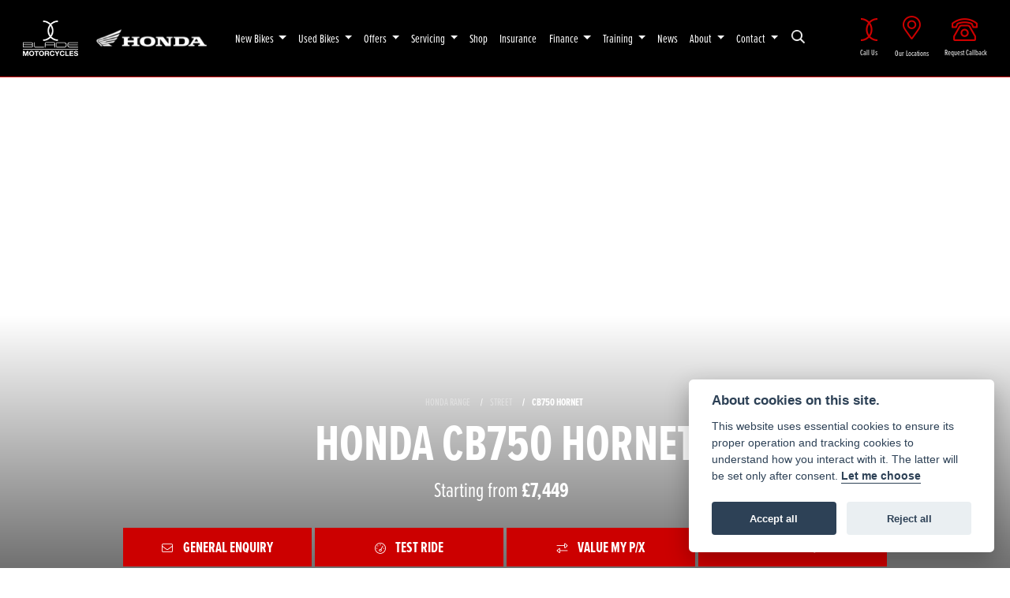

--- FILE ---
content_type: text/html; charset=utf-8
request_url: https://www.blademotorcycles.co.uk/honda/new-bikes/street/cb750-hornet
body_size: 23813
content:
<!DOCTYPE html>
<html lang="en">
	<head>
		<title>New Honda Naked CB750 HORNET Motorcycles for sale | Blade Honda</title>
		<meta http-equiv="Content-Type" content="text/html; charset=utf-8" />
		<meta name="viewport" content="width=device-width, initial-scale=1.0" />
		
		<link rel="shortcut icon" href="/favicon.ico">
		<link rel="apple-touch-icon" href="/images/mobile/app-icon.png">
		<meta name="description" content="This stunning new Honda Naked CB750 HORNET is just one of the range of new bikes available in our selection.">
		<meta name="theme-color" content="#2d2d2d" />
		<meta name="csrf-token" content="485d2570d0d1b7dac5d289b696a7aad7" />
		
		<link rel="preload" as="image" href="/./images/dealer/main-logo.png">
		
		
		
		
		<meta http-equiv="Content-Type" content="text/html; charset=utf-8">
<meta property="og:url" content="https://www.blademotorcycles.co.uk/honda/new-bikes/street/cb750-hornet">
<meta property="og:type" content="website">
<meta property="og:title" content="New Honda Naked CB750 HORNET Motorcycles for sale | Blade Honda">
<meta property="og:description" content="This stunning new Honda Naked CB750 HORNET is just one of the range of new bikes available in our selection.">
<meta property="og:image" content="https://autocdn.co.uk/cdn-cgi/imagedelivery/JC4X6oe6GKVO4ZI4xd1Czg/c3fdd9dd-9856-4f53-765c-3bd585db9d00/raw">


<meta name="twitter:card" content="summary_large_image">
<meta property="twitter:domain" content="https://www.blademotorcycles.co.uk/">
<meta property="twitter:url" content="https://www.blademotorcycles.co.uk/honda/new-bikes/street/cb750-hornet">
<meta name="twitter:title" content="New Honda Naked CB750 HORNET Motorcycles for sale | Blade Honda">
<meta name="twitter:description" content="This stunning new Honda Naked CB750 HORNET is just one of the range of new bikes available in our selection.">
<meta name="twitter:image" content="https://autocdn.co.uk/cdn-cgi/imagedelivery/JC4X6oe6GKVO4ZI4xd1Czg/c3fdd9dd-9856-4f53-765c-3bd585db9d00/raw">
		

		
		<style>
		.carousel.slide{min-width:100%;}.placeholder{width:300px;}.placeholder-image-wrapper{margin-bottom:10px;position:relative;padding-bottom:100%}.placeholder-image{background:#dddddd;border-radius:4px;height:100%;position:absolute;width:100%;}.placeholder-text{background:#dddddd;border-radius:4px;height:20px;margin-bottom:5px;}.placeholder-text.short{width:75%;}.shimmer{overflow:hidden;position:relative;}.shimmer::before{content:"";position:absolute;background:linear-gradient(90deg,rgba(255,255,255,0) 0%,rgba(255,255,255,.4) 50%,rgba(255,255,255,0) 100%);height:100%;width:100%;z-index:1;animation:shimmer 1s infinite;}@keyframes shimmer{0%{transform:translateX(-100%)}100%{transform:translateX(100%)}}@media screen and (max-width:570px){.placeholder:nth-child(n+2){display:none}}@media screen and (max-width:985px){.placeholder:nth-child(n+3){display:none}}@media screen and (max-width:1100px){.placeholder:nth-child(n+4){display:none}}body.atvsrange,body.kawasaki-atv{background-color:#FFF;color:#000;}.pull-left{float:left!important;}.pull-right{float:right!important;}.hidden{display:none!important;}.input-sm{height:30px;padding:5px 10px;font-size:12px;line-height:1.5;border-radius:3px;}.img-responsive{display:block;max-width:100%;height:auto;}a{color:#343a40}a:hover,a:focus{color:#232939}.nav-link{white-space:normal;}.collapse.show{display:block!important;}body .pagecontent .keditor-toolbar{display:none;}.carousel-item.invisible_link a{position:absolute;width:100%;height:100%;top:0;left:0;}@media (max-width:575px){.hidden-xs-down,.hidden-sm-down,.hidden-md-down,.hidden-lg-down,.hidden-xl-down,.hidden-xs-up,.hidden-unless-sm,.hidden-unless-md,.hidden-unless-lg,.hidden-unless-xl{display:none!important}}@media (min-width:576px) and (max-width:767px){.hidden-sm-down,.hidden-md-down,.hidden-lg-down,.hidden-xl-down,.hidden-xs-up,.hidden-sm-up,.hidden-unless-xs,.hidden-unless-md,.hidden-unless-lg,.hidden-unless-xl{display:none!important}}@media (min-width:768px) and (max-width:991px){.hidden-md-down,.hidden-lg-down,.hidden-xl-down,.hidden-xs-up,.hidden-sm-up,.hidden-md-up,.hidden-unless-xs,.hidden-unless-sm,.hidden-unless-lg,.hidden-unless-xl{display:none!important}}@media (min-width:992px) and (max-width:1199px){.hidden-lg-down,.hidden-xl-down,.hidden-xs-up,.hidden-sm-up,.hidden-md-up,.hidden-lg-up,.hidden-unless-xs,.hidden-unless-sm,.hidden-unless-md,.hidden-unless-xl{display:none!important}}@media (min-width:1200px){.hidden-xl-down,.hidden-xs-up,.hidden-sm-up,.hidden-md-up,.hidden-lg-up,.hidden-xl-up,.hidden-unless-xs,.hidden-unless-sm,.hidden-unless-md,.hidden-unless-lg{display:none!important}}.flex-fill{flex:1}.flex-grow-1{-ms-flex-positive:1!important;flex-grow:1!important;}.flex-shrink-1{-ms-flex-negative:1!important;flex-shrink:1!important;}.flex-shrink-0{-ms-flex-negative:0!important;flex-shrink:0!important;}.flex-grow-0{-ms-flex-positive:0!important;flex-grow:0!important;}.row{clear:both;}*{min-height:.01px;}.stop-control{pointer-events:none;opacity:.3;}.stretched-link::after{position:absolute;top:0;right:0;bottom:0;left:0;z-index:1;pointer-events:auto;content:"";background-color:rgba(0,0,0,0);}a[href^="tel"]{color:inherit;text-decoration:none;}.btn:focus,.btn:active{outline:none!important;box-shadow:none!important;}.hasbanner .bodycontent{padding-top:0;}.bodycontent{padding-top:0;margin:0 auto;}.dropdown-submenu{position:relative;}.dropdown-submenu>.dropdown-menu{top:0;left:100%;margin-top:-6px;margin-left:0;border-radius:.25rem;}.dropdown-submenu:hover>.dropdown-menu{display:block;}.dropdown-submenu>a::after{border-bottom:.3em solid transparent;border-left-color:inherit;border-left-style:solid;border-left-width:.3em;border-top:.3em solid transparent;content:" ";display:block;float:right;height:0;margin-right:-.6em;margin-top:-.95em;width:0;position:absolute;right:10px;}.dropdown-submenu.pull-left{float:none;}.dropdown-submenu.pull-left>.dropdown-menu{left:-75%;}.dropdown-menu .divider{background-color:#e5e5e5;height:1px;margin:9px 0;overflow:hidden;}.dropdown-menu>li.kopie>a{padding-left:5px;}.dropdown-submenu{position:relative;}.dropdown-submenu>.dropdown-menu{top:0;left:100%;margin-top:-6px;margin-left:-1px;-webkit-border-radius:0 6px 6px 6px;-moz-border-radius:0 6px 6px 6px;border-radius:0 6px 6px 6px;}.dropdown-submenu>a:after{border-color:transparent transparent transparent #333;border-style:solid;border-width:5px 0 5px 5px;content:" ";display:block;float:right;height:0;margin-right:-10px;margin-top:5px;width:0;}.dropdown-submenu:hover>a:after{border-left-color:#555;}.dropdown-menu>li>a:hover,.dropdown-menu>.active>a:hover{text-decoration:underline;}#navbar .dropdown-menu>li>a:hover,#navbar .dropdown-menu>.active>a:hover{text-decoration:none;}#back-btn:hover{cursor:pointer;}.fw-container{padding-left:0;padding-right:0;}.container-content .container-content{margin:0;}.full-width{width:100%;}#admin-bar{width:75px;display:block;position:fixed;top:50%;transform:translate(0,-50%);background:#63616191;right:0;z-index:1;}#admin-bar .btn{height:40px;padding:10px 0;}.log .alert.fade.hide{display:none;}.checkout_new_cmr .new_submit_button,.checkout_existing_cmr .new_submit_button,#password_reminder,#reminder_continue{display:block;border-radius:0;margin:25px auto;font-style:normal;text-align:center;font-size:16px;padding:7px;font-weight:700;}#reminder_continue{display:inline-block;}#password_reminder{width:150px;}.checkout_new_cmr a.new_submit_button:hover,.checkout_existing_cmr a.new_submit_button:hover{border:2px solid #e0e0e0;}.checkout_table_wrapper#new_customers{margin-top:110px;}h3.m-xs-top-bottom{margin-bottom:30px;}.o-or-divider:after,.o-or-divider:before{position:absolute;content:"";display:block;padding:55px 0;border-left:1px solid #7d7d7d;border-right:1px solid #e0e0e0;left:50%;}.o-or-divider{color:#7d7d7d;font-size:20px;font-weight:bold;padding-top:115px;}.o-or-divider:before{top:-10px;}.o-or-divider:after{top:155px;padding-top:70px;}#search_results{overflow:hidden;}#search_button{cursor:pointer;}.container-text{width:100%;margin-right:auto!important;margin-left:auto!important}.short-text .container-text{padding-left:0;padding-right:0;}.sign_in_details #password a:hover{cursor:pointer;text-decoration:underline;}.list-group.account-navigation .list-group-item:hover{background-color:#f8f9fa;}.account_management_details #edit_account_details,.account_management_details #add_shipping_address{cursor:pointer;}.list-group.account-navigation .list-group-item:hover{background-color:#f8f9fa;color:#000;cursor:pointer;}.actions .fa-trash{color:#dc3545;}.actions .fa-trash:hover{cursor:pointer;}#cart a:hover{text-decoration:none;}ul .currencies_dd{color:white;background:beige;z-index:-1;}#currencies a{position:absolute;background-color:#000000;color:#F0F0F0;}.no-padding .col-12{padding-left:0;padding-right:0;}.fullwidth-content{margin-left:-15px;margin-right:-15px;}section{position:static!important}section.halfbannerbrand,section.fullwidth-content.px-xl-3.px-lg-4.hero-area.hero-height,section.fullwidth-content,section.bannerbrand.fullwidth-content,section.range-size,section.hero-area,section#tabs{position:relative!important;}.dropdown-toggle::after{display:inline-block;width:0;height:0;margin-left:0;vertical-align:.255em;content:"";border-top:.3em solid;border-right:.3em solid transparent;border-left:.3em solid transparent;}.modal{z-index:99999!important;}.searchoverlay button{padding:26px!important;}.parallax__container{position:absolute!important;}.max-p-size{max-height:1520px;}h2.parallax-heading,h3.parallax-heading{padding-left:0!important;padding-right:0!important;}.navbar-brand{margin-right:0;}#bike_findercontent .gdpr-container input{margin-right:10px;}#bike_findercontent .multi-select-wrapper .btn-group{width:100%;}#account_management #wish_list{padding:0 15px;margin:auto;}.fca p{font-size:.75rem!important;}.option_to_purchase_text.col-12{font-size:.6rem;}p.dealer-price{margin-top:10px!important;font-size:1.4rem!important;}form#frm_standalone_finance_application .form-control{border-radius:5px;}form#frm_standalone_finance_application legend{border:none;background:none;color:#000;padding:30px 0 0;}form#frm_standalone_finance_application fieldset{border:none;}form#frm_standalone_finance_application .form-group,form#frm_standalone_finance_application .col-md-12{width:100%;float:left;padding:0;}form#frm_standalone_finance_application .card{margin:40px auto;padding:0 0 20px 0;background:rgba(0,0,0,.01);border-radius:5px;}form#frm_standalone_finance_application .card-header{background-color:rgba(0,0,0,.7);color:#FFF;border-radius:5px 5px 0 0;border:none;font-weight:bold;}form#frm_standalone_finance_application .card-body{flex:1 1 auto;padding:10px 15px 0;}form#frm_standalone_finance_application span.requiredtext{color:red;}form#frm_standalone_finance_application .radio{max-width:none;}form#frm_standalone_finance_application div#div_gdpr{max-width:100%;}form#frm_standalone_finance_application div#div_gdpr .col-md-12{padding:0;}form#frm_standalone_finance_application div#div_gdpr .gdpr-container{background:rgba(0,0,0,.02);border:1px solid green;color:#000;border-radius:5px;}form#frm_standalone_finance_application .radio label{line-height:normal;margin:5px auto;}form#frm_standalone_finance_application .radio input[type="radio"],form#frm_standalone_finance_application input[type='checkbox']{margin:auto 10px auto auto;border-radius:5px;border:1px solid #888;cursor:pointer;background:#FFF;}form#frm_standalone_finance_application input[type='radio']:checked:before{background:#000;border-radius:3px;line-height:normal;margin:auto;width:18px;height:18px;}form#frm_standalone_finance_application input[type="date"]{padding-left:60px;display:inline;width:auto;}form#frm_standalone_finance_application span.fa.fa-calendar.open-datepicker{display:none;}div#div_gdpr{width:100%;max-width:100%;}@media screen\0{.parallax__container .parallax{position:initial!important;background-attachment:fixed}}@media screen and (min-width:576px){.container-text{max-width:540px}#bike_findercontent .multi-select-wrapper .btn-group{width:auto}}@media screen and (min-width:768px){.container-text{max-width:720px}}@media screen and (min-width:992px){.container-text{max-width:960px}}@media screen and (min-width:1200px){.container-text{max-width:1310px}}@media screen and (min-width:1369px){.product-list-container.navigation{width:auto;top:auto}.carousel{margin-top:0!important}}@media screen and (min-width:1600px){.container-text{max-width:1560px}}@media screen and (max-width:1199.98px){nav.navbar.fixed-top{max-height:100%;overflow-y:auto}.affix{max-height:100%;overflow-y:auto}}@media screen and (max-width:991px){.carousel .banner-text{width:100%;max-width:100%}}@media screen and (max-width:768px){.o-or-divider:after,.o-or-divider:before{display:none}.o-or-divider{padding-top:15px}.checkout_table_wrapper#new_customers{margin-top:10px}}@media screen and (max-width:767.98px){#dealer-nav .navbar{overflow:auto;max-height:85vh}}.modal-xxl{max-width:90%;}@media (max-width:768px){.modal-xxl{max-width:100%}}
		</style>

		
		<style>
.card.blog-card{overflow:hidden;}.fitnews{height:420px;object-fit:cover;width:100%;object-position:top center;}.blog-card .carouselimagewrap.blog{max-height:420px;height:420px;}.blog-wrapper .blog-item{height:100%;}.google_widget div,.google_widget iframe,.google_widget img{max-width:100%;}#album_wrapper .card-img-top{height:250px;object-fit:cover;cursor:pointer;}.image-gallery.card-columns .card-img-top{cursor:pointer;}.selectusedhome.submit{color:#FFF;padding:14px;margin:0;width:100%;text-transform:uppercase;font-weight:bold;background:url(../../images/icons/selector-go.png) right no-repeat #CC0000;}.selectusedhome.submit:hover{background:url(../../images/icons/selector-go.png) right no-repeat #666;color:#FFF!important;}.usedrangebuttons{padding:10px 0;background:#CC0000;}.homefeature_usedbikesearch{overflow:hidden;background:#000;}.used_search_fiter_wrapper .banner_used_search select.form-control{height:50px;font-weight:bold;}.used-search-bg{background:#cecece;padding:40px 40px;border-radius:2px;margin:0 auto;text-align:center;}.used-search-inner{max-width:900px;margin:0 auto}.used-search-bg h3{color:#010101;font-size:2.1rem;font-weight:700;text-align:center;padding-bottom:20px;}.used-search-style{font-size:1rem;text-transform:lowercase;padding:.5rem 1rem}.btn-used-bike-search{background:0 0;background-color:#cd192d;background-image:none;border:2px solid #cd192d;box-shadow:none;color:#fff;cursor:pointer;display:inline-block;font-weight:600;font-size:17px;line-height:34px;margin-bottom:0;min-height:38px;padding:0 20px;text-align:center;text-decoration:none;text-transform:uppercase;white-space:nowrap;-webkit-font-smoothing:antialiased;position:relative;transition:background 250ms,border-color 250ms;}.used-search-inner select{margin:0;background:#fff;color:#888;border:none;outline:none;display:inline-block;-webkit-appearance:none;-moz-appearance:none;appearance:none;cursor:pointer;width:100%!important;-webkit-border-radius:0;-moz-border-radius:0;border-radius:0;}#advanced_filters_wrapper .btn.collapsed .fa-chevron-down:before{content:"\f078";}#advanced_filters_wrapper .btn .fa-chevron-down:before{content:"\f077";}#bike_finder{margin-bottom:500px;}#bike_finder .multi-select-wrapper{margin-bottom:5rem;}.multiselect-container .input-group{width:96%;}#bike_finder button.multiselect.dropdown-toggle,#bike_finder .multiselect-native-select{width:100%;}ul.multiselect-container.dropdown-menu.show{min-width:355px;height:500px;overflow-y:scroll;}#bike_finder .lead{font-size:1.0;}#bike_finder button.multiselect.dropdown-toggle{border:1px solid rgba(0,0,0,.125);}#bike_finder .multiselect-container>li>a>label.checkbox{margin:0;width:100%;color:#000;}.tabwrapper .row{width:100%;}.featuredproduct .card-title{text-overflow:ellipsis;white-space:nowrap;overflow:hidden;font-weight:bold;text-align:center;}.featuredproduct img{height:200px;object-fit:contain;}.featuredproduct .card-subtitle.price,.featuredproduct .card-subtitle.was{width:100%;display:block;text-align:center;font-weight:600;font-size:20px;margin:10px 0 0 0;}.featuredproduct .card-subtitle.was{margin:0;font-size:25px;}.featuredproduct .card-subtitle.desc{text-overflow:ellipsis;white-space:nowrap;overflow:hidden;width:100%;display:block;margin:10px 0 0 0;}@media screen and (-webkit-min-device-pixel-ratio:0){.used-search-inner select{padding-right:18px}}.used-search-inner select::-ms-expand{display:none;}.used-search-inner label{position:relative;width:100%}.used-search-inner label:after{content:"\f078";font-family:"Font Awesome 5 Pro","Font Awesome 6 Pro";font-weight:400;font-size:1rem;color:#073346;right:1rem;top:7px;padding:0 0 2px;position:absolute;pointer-events:none;}.used-search-inner label:before{content:'';right:4px;top:0;width:23px;height:18px;background:#fff;position:absolute;pointer-events:none;display:block;}div#used_bikes_carousel span.card-subtitle{display:inline-block;}div#used_bikes_carousel span.card-subtitle.was{position:absolute;top:0;left:0;padding:13px 10px 8px 10px;background:green;width:100%;color:#FFF;}div#used_bikes_carousel span.card-subtitle.price{display:block;font-weight:bold;margin:10px auto 10px;}.videowrap{position:relative;font-size:25px;padding:10px;background-color:#333;color:#fff;margin:5px auto 10px;border-radius:0;width:100%;box-sizing:border-box;text-align:center;text-transform:uppercase;}.phonewrap{position:relative;font-size:25px;padding:10px;background-color:#28a745;color:#fff;margin:5px auto 10px;border-radius:0;width:100%;box-sizing:border-box;text-align:center;text-transform:uppercase;}.phonewrap a,.videowrap a{color:#fff;}a.phonewrap:hover,a.phonewrap:active,a.phonewrap:focus,a.videowrap:hover,a.videowrap:active,a.videowrap:focus{color:#fff;text-decoration:none;}.widget-accordion .card-header:after{font-family:'FontAwesome 5 Free';content:"\002d";float:right;font-weight:900;font-size:40px;line-height:10px;}.widget-accordion .card-header.collapsed:after{font-family:'FontAwesome 5 Free';content:"\002b";float:right;font-weight:900;font-size:25px;line-height:15px;}.bodycontent .newdepositbutton-outer{text-align:center;margin:10px auto;}.bodycontent .btn.depositbutton,.bodycontent .btn.depositbutton-new{padding:15px 10px!important;border-radius:3px!important;color:#000!important;text-transform:none!important;border:2px solid #ffab00!important;background:url(https://www.paypalobjects.com/webstatic/en_US/i/buttons/PP_logo_h_100x26.png) no-repeat 95% 7px #FFc124!important;width:250px!important;text-align:left!important;font-size:13px!important;max-width:100%!important;line-height:normal!important;}.bodycontent .btn.depositbutton-new{width:100%!important;}.bodycontent .btn.depositbutton:hover,.bodycontent .btn.depositbutton-new:hover{background:url(https://www.paypalobjects.com/webstatic/en_US/i/buttons/PP_logo_h_100x26.png) no-repeat 95% 7px #Facb56!important;border:2px solid #ffab00!important;color:#000!important;}.bodycontent .btn.depositbutton:after,.bodycontent .btn.depositbutton-new:after{display:none!important;}.bodycontent .btn.depositbutton-new,.triumph .bodycontent .btn.depositbutton,.ducati .bodycontent .btn.depositbutton{background:url(https://www.paypalobjects.com/webstatic/en_US/i/buttons/PP_logo_h_100x26.png) no-repeat 95% 9px #e9e9e9!important;border:none!important;}.bodycontent .btn.depositbutton-new:hover,.triumph .bodycontent .btn.depositbutton:hover,.ducati .bodycontent .btn.depositbutton:hover{background:url(https://www.paypalobjects.com/webstatic/en_US/i/buttons/PP_logo_h_100x26.png) no-repeat 95% 9px #cacaca!important;border:none!important;}.blog_widget{text-align:center;}.blog-card p.card-text{overflow:hidden;text-overflow:ellipsis;-webkit-line-clamp:2;display:-webkit-box;-webkit-box-orient:vertical;line-height:1.3em;text-align:center;margin-top:0}@media screen and (max-width:1199.98px){.fitnews{height:300px;object-fit:cover;width:100%;object-position:top center}.blog-card .carouselimagewrap.blog{max-height:300px;height:300px}}@media screen and (max-width:991px){.fitnews{height:320px;object-fit:cover;width:100%;object-position:top center}.blog-card .carouselimagewrap.blog{max-height:320px;height:320px}}@media screen and (max-width:780px){.blog_title h1{font-size:1.4rem!important}}@media screen and (max-width:767.98px){.blog_title h1{font-size:1.4rem!important}}@media screen and (max-width:575.98px){.fitnews{height:auto;object-fit:cover;width:100%;object-position:top center}.blog-card .carouselimagewrap.blog{max-height:100%;height:auto}.blog-card .card-block{height:auto!important;overflow:hidden}}@media (min-width:1369px){.shopitem .shop-thumb__img{height:300px}}@media all and (-ms-high-contrast:none),(-ms-high-contrast:active){.dynamic_div .news-container .primary-news{max-height:659px}}
		</style>

		
		<link rel="stylesheet" type="text/css" href="/cache/css/page_aa0fbb691f524337ea2bf94213739abd.css"><link rel="stylesheet" href="https://cdn.dealerwebs.co.uk/css/core-multi.css"/>
		
		<link rel="stylesheet" type="text/css" href=""><link rel="stylesheet" type="text/css" href="/cache/css/custom_3c9d6abf7fcc3d33aab70f918e855f53.css">
		
		<link rel="stylesheet" type="text/css" href="/cache/css/skin_0ea256cb3d4085007d8bdb7f28143040.css">
		
		<script async src="https://www.googletagmanager.com/gtag/js?id=G-KMJ4EKT4RS"></script>
<script>
  window.dataLayer = window.dataLayer || [];
  function gtag(){dataLayer.push(arguments);}
  gtag('js', new Date());

  gtag('config', 'G-KMJ4EKT4RS');
</script>
		
		<script type="text/javascript"> adroll_adv_id = "PMKICO6ZTJBHHB2SDL26UU"; adroll_pix_id = "OOFHVW7FJVDWLEFEITXWZB"; adroll_version = "2.0";  (function(w, d, e, o, a) { w.__adroll_loaded = true; w.adroll = w.adroll || []; w.adroll.f = [ 'setProperties', 'identify', 'track' ]; var roundtripUrl = "https://s.adroll.com/j/" + adroll_adv_id + "/roundtrip.js"; for (a = 0; a < w.adroll.f.length; a++) { w.adroll[w.adroll.f[a]] = w.adroll[w.adroll.f[a]] || (function(n) { return function() { w.adroll.push([ n, arguments ]) } })(w.adroll.f[a]) }  e = d.createElement('script'); o = d.getElementsByTagName('script')[0]; e.async = 1; e.src = roundtripUrl; o.parentNode.insertBefore(e, o); })(window, document); adroll.track("pageView"); </script>



<script>

!function(f,b,e,v,n,t,s)

{if(f.fbq)return;n=f.fbq=function(){n.callMethod?

n.callMethod.apply(n,arguments):n.queue.push(arguments)};

if(!f._fbq)f._fbq=n;n.push=n;n.loaded=!0;n.version='2.0';

n.queue=[];t=b.createElement(e);t.async=!0;

t.src=v;s=b.getElementsByTagName(e)[0];

s.parentNode.insertBefore(t,s)}(window, document,'script',

'https://connect.facebook.net/en_US/fbevents.js');

fbq('init', '291906819647723');

fbq('track', 'PageView');

</script>

<noscript><img height="1" width="1" style="display:none"

src="https://www.facebook.com/tr?id=291906819647723&ev=PageView&noscript=1"

/></noscript>




<script type="text/javascript">
    (function(c,l,a,r,i,t,y){
        c[a]=c[a]||function(){(c[a].q=c[a].q||[]).push(arguments)};
        t=l.createElement(r);t.async=1;t.src="https://www.clarity.ms/tag/"+i;
        y=l.getElementsByTagName(r)[0];y.parentNode.insertBefore(t,y);
    })(window, document, "clarity", "script", "rc8fjhipss");
</script>
		
		<style>

div.eapps-widget {
    margin-bottom: 30px;
}

#monthly_payment_range_slider .noUi-connect{
background:#ef6204;
}

.offer-wrapper {
    color: #000;
}

</style>
		
		
		
		<link rel="stylesheet" type="text/css" href="/cache/css/module_0f270b68a7c394c47ff1c20d0b9eddcf.css">
		
        

		
		<link rel="preconnect" href="https://ka-p.fontawesome.com">
		<link rel="stylesheet" href="https://kit.fontawesome.com/d9a34e2ce5.css" crossorigin="anonymous">
		
		<link rel="canonical" href="https://www.blademotorcycles.co.uk/honda/new-bikes/street/cb750-hornet" />

		<noscript id="deferred-styles">
			
			<link rel="stylesheet" type="text/css" href="">
			
		</noscript>
	</head>

	<body id="page_905" class="default honda honda street multibrandv5 hondarange module-new_vehicles  " data-theme="honda">
		
		
        
		<div class="pagecontent">
			 





<div id="dealer-nav" data-toggle="affix">
	

    
<nav class="navbar navbar-expand-xl navbar-dark navblack justify-content-between fixed-top px-md-4 pl-sm-2 py-sm-3 p-0">  
		
		
	
		
	
<div class="col-auto order-last ml-auto d-sm-block d-none">
<div class="row align-items-center">
	
		
<div class="col-auto text-center d-xl-none d-block"> <button class="navbar-toggler p-0" type="button" data-toggle="collapse" data-target="#mainmenu">
<img src="/./templates/honda/custom/images/nav-icon-menu.png" alt="Menu"><br> <span class="nav-icon-text">Menu</span>  </button>
</div>
	

	<div class="col-auto px-2 text-center"><button type="button" class="btn btn-nav" data-toggle="modal" data-target=".bladebrands"><img src="/./templates/honda/custom/images/nav-icon-brands.png" alt="Call Us" ><br><span class="nav-icon-text">Call Us</span></button></div>
	
	<div class="col-auto px-2 text-center"><a href="https://www.blademotorcycles.co.uk/honda/our-dealerships"><img src="/./templates/honda/custom/images/nav-icon-location.png" alt="Our Locations"><br><span class="nav-icon-text">Our Locations</span></a></div>
	
        <div class="col-auto px-2 text-center pr-xl-0">
                    
                    

                    
                    <button type="button" class="btn btn-nav" data-toggle="modal" data-target="#callbackModal">
                    <img src="/./templates/honda/custom/images/nav-icon-callback.png" alt="Request callback">
                        <br>
                        <span class="nav-icon-text">Request Callback</span>
                    </button>
                    
        </div>
	

	
	
</div>			
</div>
		
	

        <div class="navbar-brand hide-on-affix p-3 p-sm-0 mx-auto mx-sm-0"> <a href="/./"><img src="/./images/dealer/main-logo.png" class="img-fluid dealer-logo d-inline-block mr-2" alt="Blade Motorcycles"></a>
			 <a href="/./honda"><img src="/./templates/honda/custom/images/honda-header-logo.png" class="img-fluid brand-logo d-inline-block ml-2" alt="Honda" width="140"></a>
        </div>

	
	
	
	
	
	
	
	
	
	

<div class="cta-header-area d-sm-none d-block py-2 w-100" >
<div class="row no-gutters align-items-center justify-content-center">

	<div class="col-auto text-center"> <button class="navbar-toggler" type="button" data-toggle="collapse" data-target="#mainmenu">
<img src="/./templates/honda/custom/images/nav-icon-menu.png" alt="Menu" height="21"><br> <span class="nav-icon-text">Menu</span>  </button>
</div>
	
	<div class="col-auto text-center"><button type="button" class="btn btn-nav" data-toggle="modal" data-target=".bladebrands"><img src="/./templates/dwmaster/custom/images/nav-icon-brands-mobile.png" alt="Call Us" ><br><span class="nav-icon-text">Call Us</span></button></div>
	
	<div class="col-auto text-center"><a href="https://www.blademotorcycles.co.uk/honda/our-dealerships"><img src="/./templates/dwmaster/custom/images/nav-icon-location-mobile.png" alt="Our Locations"><br><span class="nav-icon-text">Our Locations</span></a></div>
	
	<div class="col-auto text-center"><button type="button" class="btn btn-nav" data-toggle="modal" data-target="#callbackModal"><img src="/./templates/dwmaster/custom/images/nav-icon-callback-mobile.png" alt="Request callback" ><br><span class="nav-icon-text"><span class="hidecall">Request</span> Callback</span></button></div>
</div>	
	
		
	
</div>	
	
	
	
   

      <div class="collapse navbar-collapse order-last order-xl-2 ml-xl-4" id="mainmenu">

    <ul class="navbar-nav mr-auto px-3 px-xl-0">
   
        <li class="nav-item dropdown   active">                              
    <a href="#" class="nav-link dropdown-toggle " data-toggle="dropdown" >New Bikes <b class="caret"></b></a>
    <ul class="dropdown-menu ">
          
<li id="menu_item_1518" class="nav-item  active pagename-new-bikes "><a class="nav-link " href="https://www.blademotorcycles.co.uk/honda/new-bikes" title="Honda Range" > Honda Range </a></li>  
<li id="menu_item_2357" class="nav-item  pagename-accessories "><a class="nav-link " href="https://www.blademotorcycles.co.uk/honda/accessories" title="Accessories" > Accessories </a></li>  
<li id="menu_item_2355" class="nav-item  pagename-honda-gold-wing-specialist "><a class="nav-link " href="https://www.blademotorcycles.co.uk/honda/honda-gold-wing-specialist" title="Honda Gold Wing Specialist" > Honda Gold Wing Specialist </a></li>  
<li id="menu_item_2358" class="nav-item  pagename-extended-guarantees "><a class="nav-link " href="https://www.blademotorcycles.co.uk/honda/extended-guarantees" title="Honda Extended Guarantees" > Honda Extended Guarantees </a></li>  
<li id="menu_item_2259" class="nav-item  pagename-on-a-honda-you-can "><a class="nav-link " href="https://www.blademotorcycles.co.uk/honda/on-a-honda-you-can" title="On a Honda You Can" > On a Honda You Can </a></li>    
    </ul>
</li><li class="nav-item dropdown  ">                              
    <a href="#" class="nav-link dropdown-toggle " data-toggle="dropdown" >Used Bikes <b class="caret"></b></a>
    <ul class="dropdown-menu ">
          
<li id="menu_item_1950" class="nav-item  pagename-used-bikes "><a class="nav-link " href="/honda/used-bikes/honda" title="Used Bikes" > Used Bikes </a></li>  
<li id="menu_item_2151" class="nav-item  pagename-blade-approved "><a class="nav-link " href="/blade-approved" title="Blade Approved Benefits" > Blade Approved Benefits </a></li>  
<li id="menu_item_2359" class="nav-item  pagename-used-motorcycle-guarantees "><a class="nav-link " href="https://www.blademotorcycles.co.uk/honda/used-motorcycle-guarantees" title="Honda Used Motorcycle Guarantees" > Honda Used Motorcycle Guarantees </a></li>  
<li id="menu_item_2395" class="nav-item  pagename-sell-your-bike-your-way "><a class="nav-link " href="/sell-your-bike-your-way" title="Sell your bike today" > Sell your bike today </a></li>    
    </ul>
</li><li class="nav-item dropdown  ">                              
    <a href="#" class="nav-link dropdown-toggle " data-toggle="dropdown" >Offers <b class="caret"></b></a>
    <ul class="dropdown-menu ">
          
<li id="menu_item_1520" class="nav-item  pagename-offers "><a class="nav-link " href="https://www.blademotorcycles.co.uk/honda/offers" title="Honda Offers" > Honda Offers </a></li>  
<li id="menu_item_2035" class="nav-item  pagename-blade-honda-offers "><a class="nav-link " href="https://www.blademotorcycles.co.uk/honda/blade-honda-offers" title="Blade Honda Offers" > Blade Honda Offers </a></li>    
    </ul>
</li><li class="nav-item dropdown  ">                              
    <a href="#" class="nav-link dropdown-toggle " data-toggle="dropdown" >Servicing <b class="caret"></b></a>
    <ul class="dropdown-menu ">
          
<li id="menu_item_2085" class="nav-item  pagename-motorcycle-servicing "><a class="nav-link " href="https://www.blademotorcycles.co.uk/honda/motorcycle-servicing" title="Motorcycle Servicing" > Motorcycle Servicing </a></li>  
<li id="menu_item_2083" class="nav-item  pagename-mot-enquiry "><a class="nav-link " href="https://www.blademotorcycles.co.uk/honda/mot-enquiry" title="MOT Enquiry" > MOT Enquiry </a></li>  
<li id="menu_item_2084" class="nav-item  pagename-service-enquiry "><a class="nav-link " href="https://www.blademotorcycles.co.uk/honda/service-enquiry" title="Service Enquiry" > Service Enquiry </a></li>  
<li id="menu_item_2361" class="nav-item  pagename-fixed-price-service-plans "><a class="nav-link " href="https://www.blademotorcycles.co.uk/honda/fixed-price-service-plans" title="Fixed Price Service Plans" > Fixed Price Service Plans </a></li>  
<li id="menu_item_2360" class="nav-item  pagename-tailored-service-plans "><a class="nav-link " href="https://www.blademotorcycles.co.uk/honda/tailored-service-plans" title="Tailored Service Plans" > Tailored Service Plans </a></li>  
<li id="menu_item_2400" class="nav-item  pagename-warranty "><a class="nav-link " href="https://www.blademotorcycles.co.uk/honda/warranty" title="Warranty" > Warranty </a></li>  
<li id="menu_item_2163" class="nav-item  pagename-service-plans "><a class="nav-link " href="https://www.blademotorcycles.co.uk/service-plans" title="Service Plans" > Service Plans </a></li>  
<li id="menu_item_2389" class="nav-item  pagename-revive-your-ride "><a class="nav-link " href="https://www.blademotorcycles.co.uk/news/revive-your-ride" title="Revive your ride" > Revive your ride </a></li>    
    </ul>
</li>  
<li id="menu_item_2381" class="nav-item  pagename-shop "><a class="nav-link " href="https://shop.blademotorcycles.co.uk/" title="Shop" target="_BLANK"> Shop </a></li>  
<li id="menu_item_2366" class="nav-item  pagename-insurance "><a class="nav-link " href="https://www.blademotorcycles.co.uk/honda/insurance" title="Insurance" > Insurance </a></li><li class="nav-item dropdown  ">                              
    <a href="#" class="nav-link dropdown-toggle " data-toggle="dropdown" >Finance <b class="caret"></b></a>
    <ul class="dropdown-menu ">
          
<li id="menu_item_2348" class="nav-item  pagename-honda-pcp-finance "><a class="nav-link " href="https://www.blademotorcycles.co.uk/honda/honda-pcp-finance" title="Honda PCP Finance" > Honda PCP Finance </a></li>  
<li id="menu_item_2347" class="nav-item  pagename-honda-hp-finance "><a class="nav-link " href="https://www.blademotorcycles.co.uk/honda/honda-hp-finance" title="Honda HP Finance" > Honda HP Finance </a></li>  
<li id="menu_item_2349" class="nav-item  pagename-honda-rul-finance "><a class="nav-link " href="https://www.blademotorcycles.co.uk/honda/honda-rul-finance" title="Honda RUL Finance" > Honda RUL Finance </a></li>    
    </ul>
</li><li class="nav-item dropdown  ">                              
    <a href="#" class="nav-link dropdown-toggle " data-toggle="dropdown" >Training <b class="caret"></b></a>
    <ul class="dropdown-menu ">
          
<li id="menu_item_2362" class="nav-item  pagename-school-of-motoring "><a class="nav-link " href="https://www.blademotorcycles.co.uk/honda/school-of-motoring" title="Honda School of Motoring" > Honda School of Motoring </a></li>  
<li id="menu_item_2363" class="nav-item  pagename-school-of-motorcycling-new-rider-programme "><a class="nav-link " href="https://www.blademotorcycles.co.uk/honda/school-of-motorcycling-new-rider-programme" title="Honda New Rider Programme" > Honda New Rider Programme </a></li>  
<li id="menu_item_2364" class="nav-item  pagename-the-cbt-test-guide "><a class="nav-link " href="https://www.blademotorcycles.co.uk/honda/the-cbt-test-guide" title="The CBT Test Guide" > The CBT Test Guide </a></li>  
<li id="menu_item_2365" class="nav-item  pagename-level-up-offer "><a class="nav-link " href="https://www.blademotorcycles.co.uk/honda/level-up-offer" title="Honda Level Up Offer" > Honda Level Up Offer </a></li>  
<li id="menu_item_2354" class="nav-item  pagename-motorcycle-training-enquiry "><a class="nav-link " href="https://www.blademotorcycles.co.uk/honda/motorcycle-training-enquiry" title="Motorcycle Training Enquiry" > Motorcycle Training Enquiry </a></li>    
    </ul>
</li>  
<li id="menu_item_1527" class="nav-item  pagename-news "><a class="nav-link " href="https://www.blademotorcycles.co.uk/honda/news" title="News" > News </a></li><li class="nav-item dropdown  ">                              
    <a href="#" class="nav-link dropdown-toggle " data-toggle="dropdown" >About <b class="caret"></b></a>
    <ul class="dropdown-menu ">
          
<li id="menu_item_1532" class="nav-item  pagename-our-dealerships "><a class="nav-link " href="https://www.blademotorcycles.co.uk/honda/our-dealerships" title="Our Dealerships" > Our Dealerships </a></li>  
<li id="menu_item_2369" class="nav-item  pagename-honda-customer-testimonials "><a class="nav-link " href="https://www.blademotorcycles.co.uk/honda/honda-customer-testimonials" title="Customer Testimonials" > Customer Testimonials </a></li>  
<li id="menu_item_1533" class="nav-item  pagename-meet-the-abingdon-team "><a class="nav-link " href="https://www.blademotorcycles.co.uk/honda/meet-the-abingdon-team" title="Meet the Abingdon Team" > Meet the Abingdon Team </a></li>  
<li id="menu_item_1534" class="nav-item  pagename-meet-the-stratford-team "><a class="nav-link " href="https://www.blademotorcycles.co.uk/honda/meet-the-stratford-team" title="Meet the Stratford Team" > Meet the Stratford Team </a></li>    
    </ul>
</li><li class="nav-item dropdown  ">                              
    <a href="#" class="nav-link dropdown-toggle " data-toggle="dropdown" >Contact <b class="caret"></b></a>
    <ul class="dropdown-menu ">
          
<li id="menu_item_1982" class="nav-item  pagename-contact-us "><a class="nav-link " href="https://www.blademotorcycles.co.uk/honda/contact-us" title="Contact Us" > Contact Us </a></li>  
<li id="menu_item_2397" class="nav-item  pagename-sell-your-bike-your-way "><a class="nav-link " href="/sell-your-bike-your-way" title="Sell your bike today" > Sell your bike today </a></li>    
    </ul>
</li> 

        <div id="sitesearch" class="searchoverlay">
            <span class="closebtn" onclick="closeSearch()" title="Close Overlay">×</span>
            <div class="searchoverlay-content">
                <form method="get" action="/search">
                    <input type="text" placeholder="Find anything..." name="search_term">
                    <button type="submit"><i class="fa fa-search"></i></button>
                </form>
            </div>
        </div>

        <input type="image" name="submit" class="search_submit d-none d-xl-block mt-2 ml-2" src="https://cdn.dealerwebs.co.uk/icons/icon-search-white.png" width="17" height="17" onclick="openSearch()" >

        <script>
            function openSearch() {
                document.getElementById("sitesearch").style.display = "block";
            }

            function closeSearch() {
                document.getElementById("sitesearch").style.display = "none";
            }
        </script>

    </ul>

    <ul class="nav navbar-nav flex-row justify-content-center flex-nowrap">
        <div class="phone-search-area">

            <div class="search-area d-block d-xl-none">          

                <form method="get" action="/search"  >		  

                    <div class="input-group py-1 px-2 px-md-0 pt-5 pb-3" >
                        <input class="form-control searchmobile form-control-dark nobgsearch" name="search_term" type="text" placeholder="Search site..." aria-label="Search">
                        <input type="hidden" name="is_posted" value="yes"/>
                        <div class="input-group-append search-border">
                            <button class="btn btn-outline-light nobgsearch" type="submit"><i class="fa fa-search"></i></button>
                        </div>
                    </div>  
                    
                </form>  
                
            </div>

        </div>    

    </ul>



</div>
 
			

	

</nav>	
		

	
	




</div>




    
    <div class="modal  fade callbackModal" id="callbackModal" tabindex="-1" role="dialog" aria-labelledby="callbackModal" aria-hidden="true">
        <div class="modal-dialog modal-lg">
            <div class="modal-content">

                
               <div class="modal-header ml-auto">
                
                    <button type="button" class="close" data-dismiss="modal">&times;</button>
                </div>

                
                <div id="callback_body" class="modal-body"></div>

            </div>
        </div>
    </div>	





<div class="modal  fade bladebrands" tabindex="-1" role="dialog" aria-labelledby="bladebrands" aria-hidden="true">
   <div class="modal-dialog modal-lg ">
    <div class="modal-content">
      <div class="modal-header">
        <h5 class="modal-title" id="exampleModalLongTitle">Call Us</h5>
        <button type="button" class="close" data-dismiss="modal" aria-label="Close">
          <span aria-hidden="true">&times;</span>
        </button>
      </div>
      <div class="modal-body">
       
<div class="row justify-content-center">

<ul id="telephone-list" style="display: inline-block;">

<li><a href="tel:01235550055" class="">Honda Abingdon <span>01235 550055</span></a></li>
<li><a href="tel:01789208960" class="">Honda Stratford <span>01789 208960</span></a></li>



</ul>

</div>	   
		  
      </div>
      <div class="modal-footer">
        <button type="button" class="btn btn-secondary" data-dismiss="modal">Close</button>
      </div>
    </div>
  </div>
</div>











			
			<div class="bodycontent col-md-12">
				<style>

    .new-bike-hero {	 
        background: url("https://autocdn.co.uk/cdn-cgi/imagedelivery/JC4X6oe6GKVO4ZI4xd1Czg/c3fdd9dd-9856-4f53-765c-3bd585db9d00/raw");  
        width: 100%;
        background-position: 50% 40%!important;
        background-size: auto!important;
    }
	
	/*FIX FOR ZERO MOTORCYCLES HERO IMAGES*/
	
	.zero .new-bike-hero, .zeromotorcycles .new-bike-hero{
	background-size: cover!important;
	}
	
	.zero img.main-hero-image, .zeromotorcycles img.main-hero-image{
	padding-top:0px!important;
	}



    @media (min-width: 2800px) {
        .new-bike-hero {	 
            background: url("https://autocdn.co.uk/cdn-cgi/imagedelivery/JC4X6oe6GKVO4ZI4xd1Czg/c3fdd9dd-9856-4f53-765c-3bd585db9d00/raw");  
            width: 100%;
            background-position: 50% 30%!important;
            background-size: auto!important;
        }

    }


    @media (max-width: 1199.98px) {

        .new-bike-hero {
            box-shadow: 0 0px 0px 0 rgba(0, 0, 0, 0.2), 0 0px 10px 0 rgba(0, 0, 0, 0.19);
            background: #FFF;
            color: #000;
            height: auto
        }

    }
	
	
	/*FIX FOR HERO HEIGHT ON MOBILE*/
	
	  @media (max-width: 575.98px) {
	
/*.tabbedconent {
    margin-top: -10vh;
}*/
	}
	
	
	
	  @media (max-width: 420x) {
	
/*.tabbedconent {
    margin-top: -17vh;
}*/
	}	
		  
		  
		  @media (max-width: 375.98px) {
	
/*	.tabbedconent{
	margin-top:-14vh
	}	*/
	}
	
	

</style>




<div id="newbike-page" class="cb750_hornet">

    <input id="vehicle_id" class="d-none" type="hidden" value="11346"/>
    <input id="vehicle_id_associated" class="d-none" type="hidden" value=""/>
    
    
    <section class="fullwidth-content px-xl-5 hero-area hero-height" style="position: relative!important;">

        
        
        <img src="https://autocdn.co.uk/cdn-cgi/imagedelivery/JC4X6oe6GKVO4ZI4xd1Czg/c3fdd9dd-9856-4f53-765c-3bd585db9d00/raw" class="main-hero-image d-block d-xl-none img-fluid pt-5 pt-sm-0" alt="Honda CB750 HORNET">

        <div class="container-fluid ch-100" data-anijs="if: scroll, on:window, do: fadeIn animated, before: scrollReveal, after: removeAnim">

            <div class="row ch-100 align-items-end justify-content-center newbike-push">
                
                <div class="col-xl-10 py-5 px-2 p-xl-0" style="max-width: 1000px">

                    

                    <div class="mobile-breadcrumb">

                        <div class="mb-xl-2 mb-2 text-center" id="breadcrumb"></div>
                        <div id="breadcrumb_json_data" style="display: none;">[{"breadcrumb_text":"HONDA RANGE","breadcrumb_url":"\/honda\/new-bikes"},{"breadcrumb_text":"STREET","breadcrumb_url":"\/honda\/new-bikes\/street"}]</div>	

                    </div>	

                    <h1 class="text-center">Honda CB750 HORNET</h1>
                    <p class="dealer-price  text-center"><span class="pricing mr-2">Starting from <b>&pound;7,449</b></span></p>
                    
                    
                    

                    

                    

                    <div class="row no-gutters pt-3">
                        <div class="col-md col-6 mt-2 cta_general">
    <a class="btn btn-primary w-100 newbike-cta cta_general" href="/honda/new-bike-enquiry?vehicle_id=11346&co_vehicle_type=Motorcycle&vehicle_type=Motorcycle&co_make_id=0&co_model_id=0&vehicle_of_interest=Honda+CB750+HORNET+2025&vehicle=2025+CB750+HORNET&area=new_vehicle&new_vehicle=Yes&form_message=Please+contact+me+for+more+information+on+this+Honda+Model%3ACB750+HORNET+.+Thank+you.&form=frm_new_vehicle">
        <i class="fal fa-envelope pr-2 align-middle"></i>
        <span class="newbike-cta-btn-text">General Enquiry</span>
    </a>
</div>


		<div class="col-md col-6 mt-2 cta_test_ride">
    <a class="btn btn-primary w-100 newbike-cta cta_test_ride" href="/honda/new-test-ride-enquiry?vehicle_id=11346&co_vehicle_type=Motorcycle&vehicle_type=Motorcycle&co_make_id=0&co_model_id=0&vehicle_of_interest=Honda+CB750+HORNET+2025&vehicle=2025+CB750+HORNET&area=new_vehicle&new_vehicle=Yes&form_message=Please+contact+me+to+arrange+a+test+ride+on+this+Honda+Model%3ACB750+HORNET+.+Thank+you.&form=frm_new_test_ride">
        <i class="fal fa-tachometer-alt pr-2 align-middle"></i>
        <span class="newbike-cta-btn-text">Test Ride</span>
    </a>
</div>


		<div class="col-md col-6 mt-2 cta_px">
    <a class="btn btn-primary w-100 newbike-cta cta_px" href="/honda/new-part-exchange-enquiry?vehicle_id=11346&co_vehicle_type=Motorcycle&vehicle_type=Motorcycle&co_make_id=0&co_model_id=0&vehicle_of_interest=Honda+CB750+HORNET+2025&vehicle=2025+CB750+HORNET&area=new_vehicle&new_vehicle=Yes&form_message=Please+can+you+value+my+part+exchange+against+this+Honda+Model%3ACB750+HORNET+.+Thank+you.&form=frm_new_part_ex">
        <i class="fal fa-exchange-alt pr-2 align-middle"></i>
        <span class="newbike-cta-btn-text">Value My P/X</span>
    </a>
</div>


		<div class="col-md col-6 mt-2 cta_finance">
    <a class="btn btn-primary w-100 newbike-cta cta_finance" href="/honda/new-finance-enquiry?vehicle_id=11346&co_vehicle_type=Motorcycle&vehicle_type=Motorcycle&co_make_id=0&co_model_id=0&vehicle_of_interest=Honda+CB750+HORNET+2025&vehicle=2025+CB750+HORNET&area=new_vehicle&new_vehicle=Yes&form_message=Please+contact+me+for+a+finance+quote+on+this+Honda+Model%3ACB750+HORNET+.+Thank+you.&form=frm_new_finance_simple">
        <i class="fal fa-money-bill-alt pr-2 align-middle"></i>
        <span class="newbike-cta-btn-text">Finance Quote</span>
    </a>
</div>


		
<div class="col-12 newdepositbutton-outer">
<button type="button" class="btn btn-primary w-100 newbike-cta depositbutton-new" data-toggle="modal" data-target="#depositModal">
  Reserve for £99
</button>
</div>



                        
                        
                    </div>

                </div>
                
            </div>

        </div>

        <div class="parallax new-bike-hero"></div>

    </section>

    
    <div class="sticky-area-bikecta" data-toggle="affix" data-anijs="if: scroll, on:window, do: fadeIn animated, before: scrollReveal, after: removeAnim">
        <div class="row no-gutters">
            <div class="col-md col-6 mt-2 cta_general">
    <a class="btn btn-primary w-100 newbike-cta cta_general" href="/honda/new-bike-enquiry?vehicle_id=11346&co_vehicle_type=Motorcycle&vehicle_type=Motorcycle&co_make_id=0&co_model_id=0&vehicle_of_interest=Honda+CB750+HORNET+2025&vehicle=2025+CB750+HORNET&area=new_vehicle&new_vehicle=Yes&form_message=Please+contact+me+for+more+information+on+this+Honda+Model%3ACB750+HORNET+.+Thank+you.&form=frm_new_vehicle">
        <i class="fal fa-envelope pr-2 align-middle"></i>
        <span class="newbike-cta-btn-text">General Enquiry</span>
    </a>
</div>


		<div class="col-md col-6 mt-2 cta_test_ride">
    <a class="btn btn-primary w-100 newbike-cta cta_test_ride" href="/honda/new-test-ride-enquiry?vehicle_id=11346&co_vehicle_type=Motorcycle&vehicle_type=Motorcycle&co_make_id=0&co_model_id=0&vehicle_of_interest=Honda+CB750+HORNET+2025&vehicle=2025+CB750+HORNET&area=new_vehicle&new_vehicle=Yes&form_message=Please+contact+me+to+arrange+a+test+ride+on+this+Honda+Model%3ACB750+HORNET+.+Thank+you.&form=frm_new_test_ride">
        <i class="fal fa-tachometer-alt pr-2 align-middle"></i>
        <span class="newbike-cta-btn-text">Test Ride</span>
    </a>
</div>


		<div class="col-md col-6 mt-2 cta_px">
    <a class="btn btn-primary w-100 newbike-cta cta_px" href="/honda/new-part-exchange-enquiry?vehicle_id=11346&co_vehicle_type=Motorcycle&vehicle_type=Motorcycle&co_make_id=0&co_model_id=0&vehicle_of_interest=Honda+CB750+HORNET+2025&vehicle=2025+CB750+HORNET&area=new_vehicle&new_vehicle=Yes&form_message=Please+can+you+value+my+part+exchange+against+this+Honda+Model%3ACB750+HORNET+.+Thank+you.&form=frm_new_part_ex">
        <i class="fal fa-exchange-alt pr-2 align-middle"></i>
        <span class="newbike-cta-btn-text">Value My P/X</span>
    </a>
</div>


		<div class="col-md col-6 mt-2 cta_finance">
    <a class="btn btn-primary w-100 newbike-cta cta_finance" href="/honda/new-finance-enquiry?vehicle_id=11346&co_vehicle_type=Motorcycle&vehicle_type=Motorcycle&co_make_id=0&co_model_id=0&vehicle_of_interest=Honda+CB750+HORNET+2025&vehicle=2025+CB750+HORNET&area=new_vehicle&new_vehicle=Yes&form_message=Please+contact+me+for+a+finance+quote+on+this+Honda+Model%3ACB750+HORNET+.+Thank+you.&form=frm_new_finance_simple">
        <i class="fal fa-money-bill-alt pr-2 align-middle"></i>
        <span class="newbike-cta-btn-text">Finance Quote</span>
    </a>
</div>


		
<div class="col-12 newdepositbutton-outer">
<button type="button" class="btn btn-primary w-100 newbike-cta depositbutton-new" data-toggle="modal" data-target="#depositModal">
  Reserve for £99
</button>
</div>



        </div>
    </div>

    




    <div class="tabbedconent fullwidth-content">
        <section id="tabs">

            <div class="row no-gutters">
                <div class="container-fluid">



                    <div class="tabs-holder fullwidth-content mx-auto">

                        <ul class="nav nav-pills justify-content-center mt-3 nav-justified container pr-0 bg-light" id="pills-tab" role="tablist">
                            <li class="nav-item">
                                <a class="nav-link active" id="nav-features-tab" data-toggle="pill" href="#nav-features" role="tab" aria-controls="nav-features" aria-selected="true">Features</a>
                            </li>
							
							    <li class="nav-item">
                                <a class="nav-link " id="nav-colour-tab" data-toggle="pill" href="#nav-colour" role="tab" aria-controls="nav-colour" aria-selected="false">Colours</a>
                            </li>
							
							<li class="nav-item">
    <a class="nav-link " id="nav-offer-tab" data-toggle="tab" href="#nav-offer" role="tab" aria-controls="nav-offer" aria-selected="false">OFFERS</a>
</li>
							<li class="nav-item">
    <a class="nav-link" id="nav-techspec-tab" data-toggle="pill" href="#nav-techspec" role="tab" aria-controls="nav-techspec" aria-selected="true">TECH SPEC</a>
</li>
							<li class="nav-item">
    <a class="nav-link " id="nav-video-tab" data-toggle="pill" href="#nav-video" role="tab" aria-controls="nav-video" aria-selected="false">VIDEO</a>
</li>
							
							

                            
                            
                            
                            
                            
                            

                        

                            

                            
                            
							<li class="nav-item">
    <a class="nav-link" href="#nav-brochure" role="tab" data-toggle="tab">Brochure</a>
</li>
                            
                            
                        </ul>

                    </div>


                    <div class="tab-content pt-3" id="nav-tabContent">
                        <div class="tab-pane fade show active" id="nav-features" role="tabpanel" aria-labelledby="nav-features-tab">

                            <div class="features-area-in fullwidth-content">
                                <div class="container pb-5">	
                                    <p><strong>Class-Leading Power To Weight</strong><br />
The CB750 Hornet is generating a buzz, and it&rsquo;s all about its impressive power-to-weight ratio. Featuring a parallel twin-cylinder engine, the CB750 Hornet enhances intake efficiency with a pumped-up vortex, while its supersport cylinder technology reduces friction. This powerful engine delivers a peak output of 67.5kW @ 9,500 RPM and 75Nm of torque @ 7,250 RPM, pushing hard through the mid-range for a thrilling rush up the rev counter. It feels and sounds great too, with a rock-solid low-end pulse and thrilling exhaust note. Twist the throttle and instantly feel smooth starts and even smoother running at low speeds &ndash; without sacrificing power. An engine this potent packaged in such a lightweight chassis means there&rsquo;s only one thing you have to do. Hold on and enjoy.</p>

<p><strong>Ultimate Control and Connectivity</strong><br />
You&rsquo;re fully in charge of the CB750 Hornet&rsquo;s stunning engine. Throttle By Wire (TBW) precision equals 3 default riding modes: Sport, Standard and Rain, as well as a customisable User mode to fine-tune (through 3 levels) Honda Selectable Torque Control (HSTC) and Wheelie Control. You can also individually adjust Engine Power and Engine Braking. It&rsquo;s easy too &ndash; the new 5-inch full-colour TFT Meter offers a beautiful, intuitive interface as well as Honda RoadSync for connectivity. The Hornet&rsquo;s new LED headlight provides up to twice the brightness improving visibility when you leave the streetlights behind, and automatic indicator cancellation lets you focus on taking those corners and driving on.</p>

<p><strong>Pure Streetfighter Style</strong><br />
Shaped from scratch by the ambitious young designers in our Rome R&amp;D facility, with technical input from our Japanese development engineers, the CB750 Hornet&rsquo;s sharp minimalism brings a hardcore attitude to the street. The fuel tank, inspired by the outline of a Hornet&rsquo;s wing, commands attention while the metallic red frame and anodised front forks &ndash; available with 2 paint options &ndash; pop with vibrant aggression. LED lighting is the premium finishing touch, with a signature new headlight leading the way.</p>

<p><strong>Fast, Agile Fun</strong><br />
Designed around a steel diamond frame, the CB750 Hornet has a seat height of 795mm, so it&rsquo;s a joy to manage. With a naturally upright riding position and 190kg kerb weight, it steers fast with precise control and feedback from 41mm Showa SFF-BP&trade; USD forks. Revised damping settings for the Pro-Link rear shock provides more riding comfort and improved shock absorbance in tougher conditions. Carving a city block or set of corners, its compact dimensions equal razor-sharp side-to-side agility, while 4-piston radial mount front calipers bite hard for high-performance stopping power.</p>

<p><strong>Advanced Technology for Riding Perfection</strong><br />
Honda Selectable Torque Control (HSTC) and Wheelie Control operate through 3 levels of intervention to manage rear wheel traction and front wheel lift. Each riding mode uses a default HSTC setting.</p>

<p><strong>New Colour 5-inch TFT Display Loops You In</strong><br />
Easily operated by 4-way toggle on the left handlebar, the highly visible, customisable screen features Honda RoadSync smartphone connectivity for turn-by-turn navigation, music and many more functions.</p>

<p><strong>Power and Torque for High Performance</strong><br />
Want power to enjoy? The 755cc, short stroke 8V engine produces a heavyweight 67.5kW @ 9,500rpm, with an assist/slipper clutch to ease upshifts and manage the rear wheel under rapid downshifting. With lively, torque-rich mid-low speeds, you get smooth starts and running at low speeds around town.</p>

<p><strong>Enhanced Style and Functionality</strong><br />
The CB750 Hornet&rsquo;s signature streetfighter styling gets an enhanced silhouette with the new headlight shape. Compact design meets improved light distribution with a dual LED lens unit that&rsquo;s up to twice as bright for peace of mind at night. With a narrow tank and seat area, you get sharper style and better footing for a boost in style and rideability.</p>

<p><strong>Lightweight Chassis</strong><br />
The CB750 Hornet&rsquo;s lightweight steel diamond-style frame ensures fast steering agility, making it highly responsive to every rider input. Coupled with high-quality Showa suspension, this setup delivers a nimble and fast-turning package that inspires confidence, regardless of your riding experience.</p>

<p><strong>Distinct Sound</strong><br />
The CB750 Hornet&rsquo;s twin-cylinder engine, with its 270&deg; crank, offers a unique blend of power and character. It produces a deep, low-rpm pulse that builds into a thrilling howl at high revs. This carefully tuned exhaust note not only enhances the riding experience but also delivers the distinctive soundtrack of the Hornet&rsquo;s horsepower.</p>

<p><strong>35kW A2 Licence Option Available</strong><br />
An ECU re-write is available from Honda dealers to restrict the CB750 Hornet&rsquo;s engine to 35kW &ndash; making it A2 licence friendly. It can be converted back to full power by an authorised Honda dealer.</p>

<p><strong>There&rsquo;s A Sting In the Tail</strong><br />
Open up the gas and experience the raw thrill of Hornet power.</p>

<p><strong>Define Your Ride</strong><br />
Take a good look around and choose your colour.</p>

<p><strong>Style Pack</strong><br />
Practical and attractive parts to both protect and enhance your Hornet. The Aluminium Handlebar Holder and Grip Ends add style and protection, whilst the Rider Steps increases the premium feel. The two-tone PVC leather and red double stitched Rider Seat provide a sense of luxury, with a colour-matching Headlight Stripe and Wheel Stripes, available in red and grey, for added personalisation with your new CB750 Hornet.</p>

<p><strong>Sports Pack</strong><br />
A real performance upgrade: The adjustable Quickshifter allows instant, full-throttle upshifts and auto-blips through clutch less downshifts. And for added sports style the Seat Cowl &ndash; available in Red or Grey &ndash; is matched to a Meter Visor. The Tank Pad, Tank Side Pad and Skid Pad provide extra peace of mind when riding.</p>

<p><strong>Comfort Pack</strong><br />
The Comfort Pack is a versatile collection designed to enhance rider comfort and convenience. This pack provides storage for essentials with a Rear Seat Bag and 3L Tank Bag, ensuring convenience during rides. The Heated Grips offer enhanced comfort in cold weather and the Protective Film reduces scratches on the new TFT meter.</p>

                                </div>
                            </div>

                        </div>
						
						
						
						        <div class="tab-pane fade" id="nav-colour" role="tabpanel" aria-labelledby="nav-colour-tab">
                            <div class="" style="padding-bottom: 40px;">
                                <div class="container pb-5">
                                    <div class="colours-wrapper">
	<div id="colours" class="owl-carousel owl-theme col-12 pull-left">
		<div class="colour colour-item" data-photoswipe-input="photoswipe_colours" data-colour="16597155" data-psid="" data-title="Matte Ballistic Black Metallic " data-pricing="RRP &pound;7,449" data-stock="">    
    <img class="card-img-top img-fluid form-group" src="https://autocdn.co.uk/cdn-cgi/imagedelivery/JC4X6oe6GKVO4ZI4xd1Czg/c3fdd9dd-9856-4f53-765c-3bd585db9d00/raw" data-src-large="https://autocdn.co.uk/cdn-cgi/imagedelivery/JC4X6oe6GKVO4ZI4xd1Czg/c3fdd9dd-9856-4f53-765c-3bd585db9d00/largenew" alt="Matte Ballistic Black Metallic ">
    <span class="small">Matte Ballistic Black Metallic </span>
    <span class="pricing small">RRP &pound;7,449</span>
    
</div><div class="colour colour-item" data-photoswipe-input="photoswipe_colours" data-colour="16597156" data-psid="1" data-title="Matte Pearl Glare White " data-pricing="RRP &pound;7,449" data-stock="">    
    <img class="card-img-top img-fluid form-group" src="https://autocdn.co.uk/cdn-cgi/imagedelivery/JC4X6oe6GKVO4ZI4xd1Czg/53917401-21d1-4a58-5491-c64a67fe6e00/raw" data-src-large="https://autocdn.co.uk/cdn-cgi/imagedelivery/JC4X6oe6GKVO4ZI4xd1Czg/53917401-21d1-4a58-5491-c64a67fe6e00/largenew" alt="Matte Pearl Glare White ">
    <span class="small">Matte Pearl Glare White </span>
    <span class="pricing small">RRP &pound;7,449</span>
    
</div><div class="colour colour-item" data-photoswipe-input="photoswipe_colours" data-colour="16597157" data-psid="2" data-title="Digital Silver Metallic" data-pricing="RRP &pound;7,449" data-stock="">    
    <img class="card-img-top img-fluid form-group" src="https://autocdn.co.uk/cdn-cgi/imagedelivery/JC4X6oe6GKVO4ZI4xd1Czg/811fa8f1-9a9f-48a4-5000-3c1bb2cfc900/raw" data-src-large="https://autocdn.co.uk/cdn-cgi/imagedelivery/JC4X6oe6GKVO4ZI4xd1Czg/811fa8f1-9a9f-48a4-5000-3c1bb2cfc900/largenew" alt="Digital Silver Metallic">
    <span class="small">Digital Silver Metallic</span>
    <span class="pricing small">RRP &pound;7,449</span>
    
</div><div class="colour colour-item" data-photoswipe-input="photoswipe_colours" data-colour="16597158" data-psid="3" data-title="Glint Wave Blue Metallic" data-pricing="RRP &pound;7,449" data-stock="">    
    <img class="card-img-top img-fluid form-group" src="https://autocdn.co.uk/cdn-cgi/imagedelivery/JC4X6oe6GKVO4ZI4xd1Czg/e74ed7cb-8bfb-4201-869c-a91bb66de300/raw" data-src-large="https://autocdn.co.uk/cdn-cgi/imagedelivery/JC4X6oe6GKVO4ZI4xd1Czg/e74ed7cb-8bfb-4201-869c-a91bb66de300/largenew" alt="Glint Wave Blue Metallic">
    <span class="small">Glint Wave Blue Metallic</span>
    <span class="pricing small">RRP &pound;7,449</span>
    
</div>
	</div>
</div>
                                </div>
                            </div>
                        </div>
						
						  <div class="tab-pane fade" id="nav-offer" role="tabpanel" aria-labelledby="nav-offer-tab">
    <div class="offer-tabbed-wrapper pt-3 row" >
    <div class="max1600 mx-auto container">

        <div class="row justify-content-center">

            <div id="offer-3432-card" data-anijs="if: DOMContentLoaded, on:document, do: fadeIn animated" class="bike-offer deals {class} col-lg-3 col-md-4 mb-3"
    {offer_data} href="#offer-3432" data-href="" data-offer-id="3432" data-offer-models="11346"
    data-offer-products="{offer_products}" data-offer-title="CB750 HORNET Special Offer" data-offer-tags=""
    data-offer-categories="{offer_categories}" role="tab" data-toggle="tab">
    <div class="card h-100">
        <img class="img-fluid pb-3 px-2" src="https://autocdn.co.uk/cdn-cgi/imagedelivery/JC4X6oe6GKVO4ZI4xd1Czg/c3fdd9dd-9856-4f53-765c-3bd585db9d00/largenew" alt="CB750 HORNET Special Offer" />
        <div class="card-body">
            <div class=" align-items-center">
                <p class="model-offer">CB750 HORNET</p>
                <p class="offer-date">Offer Ends 31/03/2026</p>

            </div>
            <hr class="offers-divider">

            <p class="offer-name">CB750 HORNET Special Offer</p>

        </div>

    </div>
</div>
        
        </div>
    </div>
    <div class="offerouter mt-4 w-100">
        <div class="col-12 tab-content">
            <div id="offer-3432" class="bike-offer-description tab-pane fade mjb" role="tabpanel">
    
    
    <div class="offer-wrapper bg-transparent">
        <div class="container" id="hondafinance">
<div class="greyhonda"><img alt="" class="img-fluid" src="https://cdn.dealerwebs.co.uk/uploads/images/offers/honda/honda-jan26-cb750hornetspecialoffer-hero.jpg" style="width: 2090px;" />
<div class="textarea">
<h1>CB750 Hornet</h1>

<p>Look at our great offers and see how easy it is to take a Honda home.</p>

<p><b>8.9% APR REPRESENTATIVE**</b></p>

<p><b>From &pound;119 a month</b></p>
</div>
</div>

<div class="textarea">
<div class="greyhonda">
<div class="textarea">
<div class="terms">
<div class="textarea">
<p><strong>25YM CB750 Hornet Personal Contract Purchase (PCP) - Representative Example</strong></p>

<table border="0" cellpadding="0" cellspacing="0" width="100%">
	<tbody>
		<tr>
			<td>On The Road (OTR) Price*</td>
			<td>&pound;7,449.00</td>
		</tr>
		<tr>
			<td>Customer Deposit</td>
			<td>&pound;1,168.40</td>
		</tr>
		<tr>
			<td>Total Amount of Credit</td>
			<td>&pound;6,280.60</td>
		</tr>
		<tr>
			<td>Total Charge For Credit</td>
			<td>&pound;1,273.36</td>
		</tr>
		<tr>
			<td>Duration</td>
			<td>37 months</td>
		</tr>
		<tr>
			<td>36 Regular Monthly Payments</td>
			<td>&pound;119.00</td>
		</tr>
		<tr>
			<td>Optional Final Payment</td>
			<td>&pound;3,260.05</td>
		</tr>
		<tr>
			<td>Optional Final Payment Inc Option To Purchase Fee</td>
			<td>&pound;3,270.05</td>
		</tr>
		<tr>
			<td>Total Amount Payable</td>
			<td>&pound;8,722.36</td>
		</tr>
		<tr>
			<td>APR Representative**</td>
			<td>8.9%</td>
		</tr>
		<tr>
			<td>Option to Purchase Fee</td>
			<td>&pound;10.00</td>
		</tr>
		<tr>
			<td>Annual Contracted Mileage</td>
			<td>4,000</td>
		</tr>
		<tr>
			<td>Excess Mileage Charge Per Mile</td>
			<td>&pound;0.04</td>
		</tr>
		<tr>
			<td>Annual Rate Of Interest (Fixed)</td>
			<td>8.50%</td>
		</tr>
	</tbody>
</table>

<p><strong>25YM CB750 Hornet Hire Purchase (HP) - Representative Example</strong></p>

<table border="0" cellpadding="0" cellspacing="0" width="100%">
	<tbody>
		<tr>
			<td>On The Road (OTR) Price*</td>
			<td>&pound;7,449.00</td>
		</tr>
		<tr>
			<td>Customer Deposit</td>
			<td>&pound;2,091.99</td>
		</tr>
		<tr>
			<td>Total Amount of Credit</td>
			<td>&pound;5,357.01</td>
		</tr>
		<tr>
			<td>Total Charge For Credit</td>
			<td>&pound;737.13</td>
		</tr>
		<tr>
			<td>Duration</td>
			<td>36 months</td>
		</tr>
		<tr>
			<td>36 Regular Monthly Payments</td>
			<td>&pound;169.00&nbsp;</td>
		</tr>
		<tr>
			<td>Total Amount Payable</td>
			<td>&pound;8,186.13</td>
		</tr>
		<tr>
			<td>APR Representative**</td>
			<td>8.9%</td>
		</tr>
		<tr>
			<td>Option To Purchase Fee</td>
			<td>&pound;10.00</td>
		</tr>
		<tr>
			<td>Annual Rate Of Interest (Fixed)</td>
			<td>8.46%</td>
		</tr>
	</tbody>
</table>
</div>

<p>&nbsp;</p>

<p><strong>Terms and Conditions</strong></p>

<p>New CB750 Hornet (all variants) ordered with Honda and finance approved by Honda Finance Europe from 06 January 2026 to 31 March 2026 and registered by 31 March 2026.</p>

<p>*OTR may be subject to change due to actual or unexpected changes in tariffs, duties taxes or other costs which may affect importation or other costs of supply. Subject to model and colour availability.</p>

<p>Offers applicable at participating dealers and are at the promoter&#39;s absolute discretion (excluding Channel Islands).&nbsp;</p>

<p>**8.9% APR representative Honda Personal Contract Purchase (PCP): Maximum deposit 35%. At the end of the agreement, there are three options: i) Retain: Pay the optional final payment to own the vehicle, ii) Return: Return the vehicle, or iii) Renew: Part exchange your Honda for a new one. You do not have to pay the Final Payment if you return the vehicle at the end of the agreement and you have paid all other amounts due, the vehicle is in good condition and has been serviced in accordance with the Honda service book and the maximum annual mileage has not been exceeded. Excess mileage charge excludes VAT at current rate. ​​​​</p>

<p>**8.9% APR representative Honda Hire Purchase (HP): At the end of the agreement, once the option to purchase fee [if applicable] has been paid you will own the vehicle outright, you could then choose to part exchange your Honda for a new one​​.</p>

<p>Indemnities may be required in certain circumstances. Finance is only available to persons aged 18 or over, subject to status. All figures are correct at time of publication but may be varied or withdrawn at any time.&nbsp;</p>

<p>Honda Franchise Dealers are credit brokers, not lenders. If you enter into a finance agreement with Honda Financial Services, the Dealer may receive a commission or reward from Honda Financial Services. This does not affect the terms of your credit agreement. Before proceeding, we will disclose the amount and basis of any such payment and obtain your consent.</p>

<p>Honda Franchise Dealers may also offer products from other finance providers. In these cases, the relevant finance provider will inform you of any commission or reward paid to the Dealer. Your Dealer can provide information regarding these arrangements upon request</p>

<p>Credit provided by Honda Finance Europe Plc. Honda Financial Services is a trading name of Honda Finance Europe Plc. Cain Road, Bracknell, Berkshire RG12 1HL a company registered at Companies House No 03289418. Honda Finance Europe plc is authorised and regulated by the Financial Conduct Authority, Financial Services Register number 312541.</p>
</div>
</div>
</div>
</div>
</div>

    </div>
	
    <div class="container-fluid offers-cta-area text-center">
    <a class="offer-enquiry btn btn-primary" href="https://www.blademotorcycles.co.uk/honda/manufacturer-offer-enquiry?OfferTitle=CB750 HORNET Special Offer&amp;offer_of_interest=CB750 HORNET Special Offer">Enquire about this offer&nbsp;<i class="fa fa-chevron-right"></i></a>
</div>
    
</div>
        </div>
        
        

    </div>
</div>
</div>

                        <div class="tab-pane fade" id="nav-techspec" role="tabpanel" aria-labelledby="nav-techspec-tab">
                            <div class="container pb-5">
                                <div class="tech-spec-area">
    <div class="tech-spec-holder mx-auto">
        <div id="accordion">
            <div class="tech-spec card">

    <h5 class="tech-card-header py-4" role="tab" id="headingOne">
        <a data-toggle="collapse" data-parent="#accordion" href="#header_14601" aria-expanded="false" aria-controls="header_14601" class="collapsed d-block">
            <i class="fa fa-plus pull-right" aria-hidden="true"></i><i class="fa fa-minus pull-right" aria-hidden="true"></i> Engine</a>
    </h5>	

    <div id="header_14601" class="collapse " aria-labelledby="headingOne" data-parent="#accordion">
        <div class="card-body">
            <table class="table table-dark table-hover">
                <tr><td>Bore × Stroke (mm)</td><td> 87mm x 63.5mm</td></tr><tr><td>Carburation</td><td> PGM-FI electronic injection</td></tr><tr><td>Compression Ratio</td><td> 11.0 : 1</td></tr><tr><td>Engine Displacement (cc)</td><td> 755</td></tr><tr><td>Engine Type</td><td> Liquid-cooled OHC 4-stroke 8-valve Parallel Twin with 270° crank and uni-cam</td></tr><tr><td>Max. Power Output</td><td> 67.5kW @ 9,500rpm</td></tr><tr><td>Max. Torque</td><td> 75Nm @ 7,250rpm</td></tr><tr><td>Starter</td><td> Electric</td></tr>
            </table>
        </div>
    </div>
</div>
<div class="tech-spec card">

    <h5 class="tech-card-header py-4" role="tab" id="headingOne">
        <a data-toggle="collapse" data-parent="#accordion" href="#header_14620" aria-expanded="false" aria-controls="header_14620" class="collapsed d-block">
            <i class="fa fa-plus pull-right" aria-hidden="true"></i><i class="fa fa-minus pull-right" aria-hidden="true"></i> Wheels</a>
    </h5>	

    <div id="header_14620" class="collapse " aria-labelledby="headingOne" data-parent="#accordion">
        <div class="card-body">
            <table class="table table-dark table-hover">
                <tr><td>ABS System</td><td> 2 channel</td></tr><tr><td>Brakes Front</td><td> Radial mounted four-piston Nissin brake caliper, 296 mm floating double disc</td></tr><tr><td>Brakes Rear</td><td> Single piston caliper, 240 mm single disc</td></tr><tr><td>Suspension Front</td><td> Showa 41mm SFF-BP USD, 130mm travel</td></tr><tr><td>Suspension Rear</td><td> Monoshock damper, Pro-Link swingarm, 150mm travel</td></tr><tr><td>Tyres Front</td><td> 120/70ZR17M/C (58W)</td></tr><tr><td>Tyres Rear</td><td> 160/60ZR17M/C (69W)</td></tr><tr><td>Wheels Front</td><td> 17M/C x MT3.50 5Y-Spoke Cast Aluminium</td></tr><tr><td>Wheels Rear</td><td> 17M/C x MT4.50 5Y-Spoke Cast Aluminium</td></tr>
            </table>
        </div>
    </div>
</div>
<div class="tech-spec card">

    <h5 class="tech-card-header py-4" role="tab" id="headingOne">
        <a data-toggle="collapse" data-parent="#accordion" href="#header_14589" aria-expanded="false" aria-controls="header_14589" class="collapsed d-block">
            <i class="fa fa-plus pull-right" aria-hidden="true"></i><i class="fa fa-minus pull-right" aria-hidden="true"></i> Dimensions And Weights</a>
    </h5>	

    <div id="header_14589" class="collapse " aria-labelledby="headingOne" data-parent="#accordion">
        <div class="card-body">
            <table class="table table-dark table-hover">
                <tr><td>Battery Capacity (VAh)</td><td> 12 V 9.1 Ah (20h)</td></tr><tr><td>Caster Angle</td><td> 25°</td></tr><tr><td>Dimensions (L×W×H) (mm)</td><td> 2,090 mm x 780 mm x 1,085 mm</td></tr><tr><td>Frame type</td><td> Steel diamond</td></tr><tr><td>Fuel Tank Capacity (Litres)</td><td> 15.2L</td></tr><tr><td>Fuel Consumption</td><td> 4.3 L/100km</td></tr><tr><td>Kerb Weight (kg)</td><td> 192 kg</td></tr><tr><td>Seat Height (mm)</td><td> 795mm</td></tr>
            </table>
        </div>
    </div>
</div>
<div class="tech-spec card">

    <h5 class="tech-card-header py-4" role="tab" id="headingOne">
        <a data-toggle="collapse" data-parent="#accordion" href="#header_14613" aria-expanded="false" aria-controls="header_14613" class="collapsed d-block">
            <i class="fa fa-plus pull-right" aria-hidden="true"></i><i class="fa fa-minus pull-right" aria-hidden="true"></i> Transmission</a>
    </h5>	

    <div id="header_14613" class="collapse " aria-labelledby="headingOne" data-parent="#accordion">
        <div class="card-body">
            <table class="table table-dark table-hover">
                <tr><td>Clutch</td><td> Wet multiple, Assisted slipper clutch</td></tr><tr><td>Final Drive</td><td> Chain</td></tr><tr><td>Gearbox</td><td> 6 speed Manual Transmission</td></tr><tr><td>Quick Shifter</td><td> Optional</td></tr>
            </table>
        </div>
    </div>
</div>
<div class="tech-spec card">

    <h5 class="tech-card-header py-4" role="tab" id="headingOne">
        <a data-toggle="collapse" data-parent="#accordion" href="#header_14632" aria-expanded="false" aria-controls="header_14632" class="collapsed d-block">
            <i class="fa fa-plus pull-right" aria-hidden="true"></i><i class="fa fa-minus pull-right" aria-hidden="true"></i> Instruments And Electrics</a>
    </h5>	

    <div id="header_14632" class="collapse " aria-labelledby="headingOne" data-parent="#accordion">
        <div class="card-body">
            <table class="table table-dark table-hover">
                <tr><td>Headlights</td><td> LED</td></tr><tr><td>Instruments</td><td> TFT</td></tr><tr><td>Tail Light</td><td> LED</td></tr><tr><td>Connectivity</td><td> HSVCs</td></tr><tr><td>Self Cancelling Indicators</td><td> Yes</td></tr><tr><td>Security</td><td> HISS</td></tr>
            </table>
        </div>
    </div>
</div>

        </div>
    </div>
</div>

                            </div>
                        </div>
					                      


                        <div class="tab-pane fade" id="nav-gallery" role="tabpanel" aria-labelledby="nav-gallery-tab">
                            <div class="container pb-5">
                                
                            </div>
                        </div>

                        

                        

                        
                        

                        
                      

                        
                        

                            
                        <div class="tab-pane fade" id="nav-video" role="tabpanel" aria-labelledby="nav-video-tab">
<style>
    .yt-hd-thumbnail:after {
      content: "";
      display: block;
      position: absolute;
      background-image:url(/images/yt_icon_mono_light.png);
      background-size:contain;
      background-repeat:no-repeat;
      background-position:center center;
      display: inline-block;
      width: 70px;
      height: 70px;
      top: 50%;
      left: 50%;
      margin-left: -35px;
      margin-top: -50px;
      opacity: .9;
    }

    .yt-hd-thumbnail:hover:after {
      content: "";
      background-image:url(/images/yt_icon_rgb.png);
    }

</style>
    
    
    
    
    <div class="col-lg pt-3 pb-5 mx-auto videoholder">
      <a class="yt-hd-thumbnail" href="#">
        <img class="w-100" src="https://i.ytimg.com/vi/78gewDnv5Ec/maxresdefault.jpg">
      </a>
    
      <div class="embed-responsive embed-responsive-16by9 d-none">
      <iframe class="embed-responsive-item" src="https://www.youtube.com/embed/78gewDnv5Ec" frameborder="0" allowfullscreen></iframe>
      </div>
    
    </div>
      
    
</div>

                
                        
                        
                        <div class="tab-pane fade" id="nav-brochure" role="tabpanel" aria-labelledby="nav-brochure-tab"> 
    <div class="col-xl-4 col-lg-7 col-10 mx-auto text-center mb-2 pb-5">
        <span class="d-block mb-2">Please click the button to download the required brochure.</span> 
        
        <p><a class="btn btn-primary btn-block" href="https://cdn.dealerwebs.co.uk/uploads/images/honda/brochures/honda-street-and-touring.pdf" target="_blank" rel="noopener noreferrer"><i class="far fa-download"></i>&nbsp;DOWNLOAD BROCHURE</a></p>   
  
    </div>
</div>
                        
                        
                        
                          


                    </div>
                                                          
                </div>

            </div>

        </section>

    </div>

    
    

    
    

    
    <div id="image_360" style="display: none;"></div>


    
    
    
    <div class="pswp" tabindex="-1" role="dialog" aria-hidden="true">

        
        <div class="pswp__bg"></div>

        
        <div class="pswp__scroll-wrap">

            
            <div class="pswp__container">
                <div class="pswp__item"></div>
                <div class="pswp__item"></div>
                <div class="pswp__item"></div>
            </div>

            
            <div class="pswp__ui pswp__ui--hidden">

                <div class="pswp__top-bar">

                    

                    <div class="pswp__counter"></div>

                    <button class="pswp__button pswp__button--close" title="Close (Esc)"></button>
                    <button class="pswp__button pswp__button--share" title="Share"></button>
                    <button class="pswp__button pswp__button--fs" title="Toggle fullscreen"></button>
                    <button class="pswp__button pswp__button--zoom" title="Zoom in/out"></button>

                    
                    
                    <div class="pswp__preloader">
                        <div class="pswp__preloader__icn">
                            <div class="pswp__preloader__cut">
                                <div class="pswp__preloader__donut"></div>
                            </div>
                        </div>
                    </div>
                </div>

                <div class="pswp__share-modal pswp__share-modal--hidden pswp__single-tap">
                    <div class="pswp__share-tooltip"></div>
                </div>

                <button class="pswp__button pswp__button--arrow--left" title="Previous (arrow left)">
                </button>

                <button class="pswp__button pswp__button--arrow--right" title="Next (arrow right)">
                </button>

                <div class="pswp__caption">
                    <div class="pswp__caption__center"></div>
                </div>

            </div>

        </div>

    </div>
    

    <div id="photoswipe_gallery" style="display: none;"></div>
    <div id="photoswipe_colours" style="display: none;">[{"src":"https://autocdn.co.uk/cdn-cgi/imagedelivery/JC4X6oe6GKVO4ZI4xd1Czg/c3fdd9dd-9856-4f53-765c-3bd585db9d00/raw","w":"1280","h":"720","msrc":"https://autocdn.co.uk/cdn-cgi/imagedelivery/JC4X6oe6GKVO4ZI4xd1Czg/c3fdd9dd-9856-4f53-765c-3bd585db9d00/mediumnew"},{"src":"https://autocdn.co.uk/cdn-cgi/imagedelivery/JC4X6oe6GKVO4ZI4xd1Czg/53917401-21d1-4a58-5491-c64a67fe6e00/raw","w":"1280","h":"720","msrc":"https://autocdn.co.uk/cdn-cgi/imagedelivery/JC4X6oe6GKVO4ZI4xd1Czg/53917401-21d1-4a58-5491-c64a67fe6e00/mediumnew"},{"src":"https://autocdn.co.uk/cdn-cgi/imagedelivery/JC4X6oe6GKVO4ZI4xd1Czg/811fa8f1-9a9f-48a4-5000-3c1bb2cfc900/raw","w":"1280","h":"720","msrc":"https://autocdn.co.uk/cdn-cgi/imagedelivery/JC4X6oe6GKVO4ZI4xd1Czg/811fa8f1-9a9f-48a4-5000-3c1bb2cfc900/mediumnew"},{"src":"https://autocdn.co.uk/cdn-cgi/imagedelivery/JC4X6oe6GKVO4ZI4xd1Czg/e74ed7cb-8bfb-4201-869c-a91bb66de300/raw","w":"1280","h":"720","msrc":"https://autocdn.co.uk/cdn-cgi/imagedelivery/JC4X6oe6GKVO4ZI4xd1Czg/e74ed7cb-8bfb-4201-869c-a91bb66de300/mediumnew"}]</div>

</div>



<div class="modal fade" id="depositModal" tabindex="-1" role="dialog" aria-labelledby="depositModalLabel" aria-hidden="true">
  <div class="modal-dialog" role="document">
    <div class="modal-content">
      <div class="modal-header">
        <h5 class="modal-title" id="exampleModalLabel">Reserve this Honda CB750 HORNET for &pound;99</h5>
        <button type="button" class="close" data-dismiss="modal" aria-label="Close">
          <span aria-hidden="true">x</span>
        </button>
      </div>
      <div class="modal-body">
        <p><p>In order to reserve this Honda CB750 HORNET, you can place a fully refundable deposit of &pound;99. Simply click on the button below to proceed via a secure, one time and fully refundable payment of &pound;99.</p></p>
        <form action="/buyonline/payment" method="post" id="buy_now_frm" name="buy_now_frm" _lpchecked="1">
    <input type="hidden" name="payment_method" id="payment_method" value="paypal">
    <input type="hidden" name="payment_send" id="payment_send" value="1">
    <input type="hidden" name="instant_purchase" id="instant_purchase" value="1">
    <input type="hidden" name="member_id" id="member_id" value="">
    <input type="hidden" name="order_total" id="order_total" value="99">
    <input type="hidden" name="delivery_val" id="delivery_val" value="0.00">
    <input type="hidden" name="threshold" id="threshold" value="0">  


    <div class="row form-group">
        <div class="col">
            <input type="text" class="form-control" name="billing_address_firstname" id="deposit_first_name" placeholder="First name">
        </div>
        <div class="col">
            <input type="text" class="form-control" name="billing_address_lastname" id="deposit_last_name" placeholder="Last name">
        </div>
    </div>      

    <div class="form-group  has-feedback">
        <input id="deposit_email" name="email_address" type="text" placeholder="Enter email" class="form-control " required>
        <span class="glyphicon glyphicon-remove form-control-feedback"></span>       
        <span class="help-block hidden"><p>The Email field is required.</p></span>                                        
    </div>
    
    
    <div class="form-group">
        <input type="text" class="form-control" name="telephone" id="deposit_telephone" value="" placeholder="Telephone" required>    
        <span class="help-block hidden"><p>The Email field is required.</p></span> 
    </div>
           
    
    <div class="form-group">
        <input type="text" class="form-control" name="extra[colour]" id="deposit_colour" value="" placeholder="Colour Preference">
    </div>
    <div class="form-group">
        
        <textarea class="form-control" name="extra[notes]" id="deposit_notes" rows="3" placeholder="Notes"></textarea>
    </div>
</form>





      </div>
      <div class="modal-footer"> 
        <div class="col mt-2 bike_deposit">
    <a class="btn btn-primary w-100 newbike-cta bike_deposit depositbutton-new btn-bike-deposit" href="#">
        Reserve for £99
    </a>
</div>                                                      
      </div>
    </div>
  </div>
</div>

<script id="breadcrumb-template" type="text/x-handlebars-template">
    {{#each this}}
    <a class="breadcrumb-item" href="{{breadcrumb_url}}">{{breadcrumb_text}}</a>
    {{/each}}
    <span class="breadcrumb-item active">Cb750 Hornet&nbsp;</span>        
</script>


			</div>
			

			
        <div id="dealer-footer">



    <div id="newsletter-sign-up">

        <div class="container-fluid py-3 mx-auto text-center">

            <p class="d-inline-block pb-3">Get the latest news and offers straight to your inbox</p>

            <a href="/join-newsletter" class="btn btn-primary cta themebgcolor d-inline-block ml-md-4">SIGN UP TO OUR NEWSLETTER</a>

        </div>

    </div>



<div class="dealer-footer-bg">	



<div class="row no-gutters justify-content-center">



<div class="col-11 text-center">



<img src="/./images/dealer/main-logo.png" class="img-fluid" alt="{Site_Title}">

<p class="small pb-0 mb-0">Blade Motor Cycles Limited | 04660284 | Vat Number: 790661018</p>



<div class="brands pt-2 pb-2">	

	

<a class="footerbrandlink" href="/ducati" target="_blank" rel="nofollow" title="Ducati" >Ducati</a> | 

<a class="footerbrandlink" href="/harley-davidson" target="_blank" title="Cheltenham &amp; Oxford Harley-Davidson®" >Harley-Davidson<sup>®</sup></a> | 

<a class="footerbrandlink" href="/honda" target="_blank" rel="nofollow" title="Honda" >Honda</a> | 









<a class="footerbrandlink" href="/triumph" target="_blank" title="Triumph" >Triumph</a> | 



<a class="footerbrandlink" href="https://www.blademotorcycles.co.uk/sell-your-bike-your-way" title="Sell your Bike" >Sell your Bike</a>

</div>	

	

<a id="socials_facebook" class="btn btn-lg themecolor" href="https://www.facebook.com/Blademotorcyclegroup/" title="facebook" target="new"><i class="fa-brands fa-facebook"></i></a><a id="socials_instagram" class="btn btn-lg themecolor" href="https://www.instagram.com/blade_motorcycles/" title="instagram" target="new"><i class="fa-brands fa-instagram"></i></a><a id="socials_youtube" class="btn btn-lg themecolor" href="https://www.youtube.com/user/blademotorcycles/videos" title="youtube" target="new"><i class="fa-brands fa-youtube"></i></a>

	

</div>	

	

	

</div>



<div class="contentwidth">

	

<div class="row no-gutters justify-content-around pt-5 mt-3">

	

<div class="col-xl-auto col-lg-3  col-md-6 p-3">

	

<img src="/./templates/dwmaster/custom/images/heritagelogo.png" class="img-fluid" alt="Heritage">

<p class="small">Heritage Automotive | 03142712 |<br>

16 Lower Road, Churchfields, Salisbury,<br>

Wiltshire, SP2 7QD



</p>	

	



</div>

	

	

	

	

<div class="col-xl-auto col-lg-3  col-md-6 p-3">

<h4>Quick Links</h4>		

	

<div class="row">

	

<div class="col-md">	

	

<ul class="footer-list">

	

<li class="nav-item ">

<a class="quick-link" href="/used-bikes">Used Bikes</a>

</li>





<li class="nav-item ">

<a class="quick-link" href="/ducati/new-bikes">New Ducati Bikes</a>

</li>



<li class="nav-item ">

<a class="quick-link" href="/harley-davidson/new-bikes"> New Harley-Davidson Bikes</a>

</li>





<li class="nav-item ">

<a class="quick-link" href="/honda/new-bikes"> New Honda Bikes</a>

</li>

	





</ul>	

</div>

	

	

<div class="col-md ">	

	

<ul class="footer-list">

	
















<li class="nav-item ">

<a class="quick-link" href="/triumph/new-bikes"> New Triumph Bikes</a>

</li>

	



<li class="nav-item ">

<a class="quick-link" href="https://www.blademotorcycles.co.uk/sell-your-bike-your-way" title="Sell your Bike" >Sell your Bike</a>

</li>

</ul>	

</div>	

	

	

</div>	

	

	

</div>

	

	

<div class="col-xl-auto col-lg-3  col-md-6 p-3">

<h4>Opening times</h4>	

Sales<br />
Monday - Friday: 08:30 - 17:00<br />
Saturday: 09:00 - 17:00<br />
Sunday: Closed<br />
<br />
Service<br />
Abingdon: <br />
Monday - Friday: 08:30 - 17:00<br />
<br />
Triumph Cheltenham: <br />
Monday - Friday 08:30 - 17:00 <br />
Saturday: 09:00 - 17:00<br />
<br />
Stratford:<br />
Monday - Friday: 08:30 – 17:00<br />
Saturday: 09:00 - 17:00<br />
<br />
Cheltenham: Harley-Davidson® <br />
Monday - Friday: 08:30 - 17:00 <br />
 	

</div>

	

	

<div class="col-xl-auto col-lg-3  col-md-6 p-3">

<h4>Terms &amp; Conditions</h4>	

<ul class="footer-list">

	

<li class="nav-item ">

<a class="quick-link" href="/./terms-and-conditions-of-sale">Sales</a>

</li>





<li class="nav-item ">

<a class="quick-link" href="/./aftersales-terms-and-conditions">Aftersales</a>

</li>



<li class="nav-item ">

<a class="quick-link" href="/./modern-slavery-act-statement">Slavery Act Statement</a>

</li>

<li class="nav-item ">

	<a class="quick-link" href="https://www.blademotorcycles.co.uk/tax-strategy">Tax Strategy</a>

	</li>





<li class="nav-item ">

<a class="quick-link" href="/./privacy-and-cookies"> Privacy Policy</a>

</li>

	

<li class="nav-item ">

<a class="quick-link" href="https://www.blademotorcycles.co.uk/images/document/heritage-gender-pay-gap-22-23-5tfkwqcbgz.pdf" target="_blank"> Gender Pay Gap</a>

</li>

<li class="nav-item ">

<a class="quick-link" href="https://www.blademotorcycles.co.uk/images/document/4f/4f22c71e117441c58f2e65542b20e8899da17ae3973eee9e878fd186456c4345.pdf" target="_blank"> IDD</a>

</li>	

</ul>

</div>

	

</div>	

</div>	

	

	

	

	

	

	

	

</div>





</div>

        




        
<div id="dealer-lowertext" class="pt-5">
  <div class="container-fluid mx-auto">
    <div class="max1600 mx-auto py-2">
      <div class="row justify-content-between">
        <div class="col-md-auto"> <span class="bottom-footer-text m-auto">&copy; Copyright 2026 Blade Motorcycles. All rights reserved</span> </div>
        <div class="col-md-auto"> <span class="bottom-footer-text">
    <a class="bottom-footer-text" href="/admin/login.php">Admin Login</a>
 </span><span class="footer-pipe" style="color:#FFF">&nbsp;|&nbsp;</span><a class="bottom-footer-text" href="/privacy-and-cookies">Privacy &amp; cookies</a> </div>
      </div>
    </div>
  </div>
  <div class="container-fluid pb-3">
    <div class="fca"> <p>Blade Motor Cycles Limited an Appointed Representative of Automotive Compliance Ltd who is authorised and regulated by the Financial Conduct Authority (FCA No. 497010). Automotive Compliance Ltd’s permissions as a Principal Firm allows Blade Motor Cycles Limited to act as a credit broker, not a lender, for the introduction to a limited number of lenders, and to act as an agent on behalf of the insurer for insurance distribution activities only.</p>

<p>We are a credit broker and not a lender. We can introduce you to a carefully selected panel of lenders, which includes manufacturer lenders linked directly to the franchises that we represent. We act on behalf of the lender for this introduction and not as your agent. We are not impartial, and we are not an independent financial advisor.</p>

<p>Our approach is to introduce you first to the manufacturer lender linked directly to the particular franchise you are purchasing your vehicle from, who are usually able to offer the best available package for you, taking into account both interest rates and other contributions. If they are unable to make you an offer of finance, we then seek to introduce you to whichever of the other lenders on our panel is able to make the next most suitable offer of finance for you. Our aim is to secure a suitable finance agreement for you that enables you to achieve your financial objectives. If you purchase a vehicle, in the majority of cases, we will receive a commission from your lender for introducing you to them which is either a fixed fee, or a fixed percentage of the amount that you borrow. This may be linked to the vehicle model you purchase.</p>

<p>Different lenders pay different commissions for such introductions, and manufacturer lenders linked directly to the franchises that we represent may also provide preferential rates to us for the funding of our vehicle stock and also provide financial support for our training and marketing. But any such amounts they and other lenders pay us will not affect the amounts you pay under your finance agreement; however, you will be contributing towards the commission paid to us with the interest collected on your repayments. Before we propose you to a potential lender, we will inform you of the likely amount of commission we will receive and seek your consent to receive this commission. The exact amount of commission that we will receive will be confirmed prior to you signing your finance agreement.</p>

<p>All finance applications are subject to status, terms and conditions apply, UK residents only, 18s or over. Guarantees may be required.</p>
 </div>
  </div>
</div>
<div id="dealerwebs" style="background: black" class="text-white w-100 pull-left py-5"> 
  
  
  <div class="container-fluid mx-auto text-center">
    <div class="row justify-content-between">
      <div class="col"><span class="dealercms d-block mb-1">Powered by DealerWebs</span> <img src="https://cdn.dealerwebs.co.uk/dealerwebs/dw-logo-landscape-red.svg" alt="DealerWebs" width="180" height="41"> </div>
    </div>
  </div>
   </div>

			
		</div>
		
		 
		
		<script src="/cache/js/page_228069f22090608ab8d66653c08fdb48.js" type="text/javascript"></script>
		
		<script src="/cache/js/module_691e6824f6f5d951a4b51b78653ae796.js" type="text/javascript"></script>
		
        <script></script><script src="/cache/js/addin_47786e1f6c149b5fc3321f3854e0294e.js" type="text/javascript"></script><script></script>
		
		<script>document.querySelectorAll('.cocoen').forEach(function(element){
  new Cocoen(element);
});</script>

<script>
document.documentElement.scrollTop = 0; 

document.body.scrollTop = 0; 
</script>

<script>$(document).ready(function(){
 let scroll_link = $('.scroll');

  //smooth scrolling -----------------------
  scroll_link.click(function(e){
      e.preventDefault();
      let url = $('body').find($(this).attr('href')).offset().top;
      $('html, body').animate({
        scrollTop : url
      },700);
      $(this).parent().addClass('active');
      $(this).parent().siblings().removeClass('active');
      return false;	
   });
});</script>

<script src="https://static.elfsight.com/platform/platform.js" defer></script>

<script>document.head.innerHTML = document.head.innerHTML.replace('multibrandv5.css', 'multibrandv5.css?v1.0004');</script>
		
		

		  
        
		
		<script src="/libs/core/dwanalytics.js" type="text/html" data-cookiecategory="analytics"></script>
		
		<script src="/libs/cookieconsent-2.8.0/dist/cookieconsent.js" defer></script>
		
        <script>
            if (window.constants === undefined) {
                window.constants = {};
            }
            window.constants.privacyUrl = "/privacy-and-cookies";
            window.constants.siteAdminEmail = "info@blademotorcycles.co.uk";
        </script>
		<script src="/libs/core/cookieconsent.js" defer></script>
	</body>

	<script>
		$(document).ready(function () {
			var scrollTop = 0;
			$(window).scroll(function () {
				scrollTop = $(window).scrollTop();
				$('.counter').html(scrollTop);

				if (scrollTop >= 30) {
					$('.pagecontent').addClass('scrolled-nav');
				} else if (scrollTop < 100) {
					$('.pagecontent').removeClass('scrolled-nav');
				}

			});

		});

		const body = document.body;
		const scrollUp = "scroll-up";
		const scrollDown = "scroll-down";
		let lastScroll = 0;

		window.addEventListener("scroll", () => {
			const currentScroll = window.pageYOffset;
			if (currentScroll <= 500) {
				body.classList.remove(scrollUp);
				return;
			}

			if (currentScroll > lastScroll && !body.classList.contains(scrollDown)) {
				// down
				body.classList.remove(scrollUp);
				body.classList.add(scrollDown);
			} else if (currentScroll < lastScroll && body.classList.contains(scrollDown)) {
				// up
				body.classList.remove(scrollDown);
				body.classList.add(scrollUp);
			}
			lastScroll = currentScroll;
		});

	</script>  
    
</html>

--- FILE ---
content_type: text/css
request_url: https://www.blademotorcycles.co.uk/cache/css/custom_3c9d6abf7fcc3d33aab70f918e855f53.css
body_size: 3255
content:
@import url(https://use.typekit.net/hpz1hbm.css);a.btn.btn-primary.newbike-cta{background-color:#c00;border:#fff0}a.btn.btn-primary.newbike-cta:hover{background-color:#b50202}#newbike-page{padding-top:94px}#newbike-page .col-md.col-6:last-of-type{display:none}.alt-colourbg{background-color:#f2f2f2;padding-top:80px;padding-bottom:80px}.blackbg{background-color:#010101;padding-top:80px;padding-bottom:80px;color:#FFF}.blackbg a.btn-primary{padding:5px 0px!important}.staff-feature{background-color:#010101;padding-top:30px;padding-bottom:30px;color:#FFF}.staff-feature h3{padding:0;margin:0}.dealership-address{background:#010101;display:inline-block;padding:15px 90px;color:#FFF;margin-top:20px}.dealership-address p,.dealership-address h4{padding:0;margin:0}.google-dealer-map .googlemap-wrapper{max-width:980px;margin:0 auto}.honda-abingdon-bg{background-image:url(/./templates/honda/custom/images/honda-abingdon-bg.jpg);background-size:cover;background-position:center;padding-top:80px;padding-bottom:80px}.honda-stratford-bg{background-image:url(/./templates/honda/custom/images/honda-stratford-bg.jpg);background-size:cover;background-position:center;padding-top:80px;padding-bottom:80px}.honda-swindon-bg{background-image:url(/./templates/honda/custom/images/honda-swindon-bg.jpg);background-size:cover;background-position:center;padding-top:80px;padding-bottom:80px}html{font-size:19px}body{font-family:proxima-nova-extra-condensed,sans-serif;font-weight:400!important;color:#010101!important;background-color:#FFF!important}.bodycontent .btn{padding:12px 30px;border:1px solid transparent!important;letter-spacing:normal}h1,.h1,h2,.h2,h3,.h3,h4,.h4,h5,.h5,h6,.h6{text-transform:uppercase}.bodycontent .btn-primary,#newsletter-sign-up .btn-primary{background-color:#010101;color:#FFF;font-weight:700;border:1px solid #fff0;text-transform:uppercase}.bodycontent .btn-primary:hover,#newsletter-sign-up .btn-primary:hover{background-color:#212121;color:#FFF}.bodycontent .blade-panels .btn,.bodycontent .panel .btn,.bodycontent .bg .btn{padding:5px 0}.bodycontent .blade-panels .btn-primary,.bodycontent .panel .btn-primary,.bodycontent .bg .btn-primary{background-color:#fff0}.bodycontent .blade-panels .btn-primary:hover,.bodycontent .panel .btn-primary:hover,.bodycontent .bg .btn-primary:hover{color:#dadada}.bodycontent .btn-primary::after,#newsletter-sign-up .btn-primary:after{font-family:'Font Awesome 5 Pro';display:inline-block;font-weight:300;content:"\f178";margin-left:20px;font-size:1.2rem}.button:active,button:active,.button:focus,button:focus,.button:hover,button:hover{border:1px solid transparent!important;outline:none!important}.btn:active,button:active,.btn:focus,button:focus,.btn:hover,button:hover{border:1px solid transparent!important;outline:none!important}.dealer-logo{max-width:90px}.nav-icon-text{font-size:.75rem;color:#FFF;font-weight:400;padding-top:10px}#dealer-nav .navbar-toggler{font-size:inherit}#dealer-nav img.dealer-logo{max-width:70px}#dealer-nav img{max-width:inherit}#dealer-nav .nav-item .nav-link{font-weight:400;font-size:0.85rem!important;color:#FFF}#dealer-nav .navblack{background-color:rgb(0 0 0 / .6);-webkit-backdrop-filter:saturate(200%) blur(14px);backdrop-filter:saturate(200%) blur(14px);transition:opacity 0.5s ease;border-bottom:1px solid #c00}#dealer-nav .dealername{color:#FFF;font-weight:400;font-size:.8rem;margin-left:10px}#dealer-nav ul.dropdown-menu{background:#212121;padding:10px;margin:0}#dealer-nav ul.dropdown-menu a.nav-link{font-size:0.85rem!important}.bladedealerships h4{font-size:.85rem;font-weight:300;padding:10px;background-color:#000;color:#FFF}.btn.btn-nav{background-color:#fff0;padding:0}.panel-row{padding-top:2px}.top-fixed{position:relative;top:0;right:0;left:0;z-index:1030;transition:opacity 0.5s ease}.scrolling-nav .top-fixed{position:fixed;transition:opacity 0.5s ease}.scrolling-nav .dealer-nav-wrapper{pointer-events:none;opacity:0}.navbar{opacity:1;transition:opacity 0.5s ease}.cta-header-area{background-color:#c00}.affix .cta-header-area{background-color:rgb(204 0 0 / .8);-webkit-box-shadow:0 0 17px 0 rgb(0 0 0 / .2);box-shadow:0 0 17px 0 rgb(0 0 0 / .2);-webkit-transition:-webkit-box-shadow .3s;transition:-webkit-box-shadow .3s;transition:box-shadow .3s;border:0;transition:box-shadow .3s,-webkit-box-shadow .3s}#telephone-list{padding:0;width:80%}#telephone-list li a{color:#999}#telephone-list li a{color:#999}#telephone-list li{list-style:none;border-bottom:1px solid #e4e4e4;line-height:30px;font-size:.9rem}#telephone-list li a span{float:right;margin-left:15px;font-weight:700;color:#c00;font-size:.9rem}.carousel-caption h3{font-size:3.8rem;line-height:.9em;color:#FFF;font-weight:400;margin-bottom:10px}.carousel-caption h4{font-size:2.5rem;font-weight:300}.banner-text a.btn.cta{background-color:#c00;font-weight:700}.banner-text a.btn.cta::after{font-family:'Font Awesome 5 Pro'!important;display:inline-block!important;content:"\f178"!important;margin-left:20px!important;font-size:1.3rem!important}.carousel.slide .carousel-indicators{justify-content:center;margin-right:5%;margin-left:5%;bottom:5px}.brand-logo{max-width:150px!important}.brands-home{background-color:#010101}.bgimg{object-fit:cover;width:100%;height:100%;object-position:center;overflow:hidden;position:relative}.panel-bg{background-color:#010101;color:#FFF;padding:80px 60px}.panel-bg-colour{background-color:#c00;color:#FFF;padding:160px 60px}.panel-bg-welcome{background-color:#010101;color:#FFF;padding:120px 60px}.panel-bg-colour-welcome{background-color:#c00;color:#FFF;padding:60px 60px}.welcome-move{margin-right:-15%;z-index:99;position:relative}.welcome-panel-move{margin-left:-18%;z-index:99;position:relative}.welcome-panel-colour-move{margin-top:-4%;z-index:99;position:relative}.blade-panels .col-1,.blade-panels .col-2,.blade-panels .col-3,.blade-panels .col-4,.blade-panels .col-5,.blade-panels .col-6,.blade-panels .col-7,.blade-panels .col-8,.blade-panels .col-9,.blade-panels .col-10,.blade-panels .col-11,.blade-panels .col-12,.blade-panels .col,.blade-panels .col-auto,.blade-panels .col-sm-1,.blade-panels .col-sm-2,.blade-panels .col-sm-3,.blade-panels .col-sm-4,.blade-panels .col-sm-5,.blade-panels .col-sm-6,.blade-panels .col-sm-7,.blade-panels .col-sm-8,.blade-panels .col-sm-9,.blade-panels .col-sm-10,.blade-panels .col-sm-11,.blade-panels .col-sm-12,.blade-panels .col-sm,.blade-panels .col-sm-auto,.blade-panels .col-md-1,.blade-panels .col-md-2,.blade-panels .col-md-3,.blade-panels .col-md-4,.blade-panels .col-md-5,.blade-panels .col-md-6,.blade-panels .col-md-7,.blade-panels .col-md-8,.blade-panels .col-md-9,.blade-panels .col-md-10,.blade-panels .col-md-11,.blade-panels .col-md-12,.blade-panels .col-md,.blade-panels .col-md-auto,.blade-panels .col-lg-1,.blade-panels .col-lg-2,.blade-panels .col-lg-3,.blade-panels .col-lg-4,.blade-panels .col-lg-5,.blade-panels .col-lg-6,.blade-panels .col-lg-7,.blade-panels .col-lg-8,.blade-panels .col-lg-9,.blade-panels .col-lg-10,.blade-panels .col-lg-11,.blade-panels .col-lg-12,.blade-panels .col-lg,.blade-panels .col-lg-auto,.blade-panels .col-xl-1,.blade-panels .col-xl-2,.blade-panels .col-xl-3,.blade-panels .col-xl-4,.blade-panels .col-xl-5,.blade-panels .col-xl-6,.blade-panels .col-xl-7,.blade-panels .col-xl-8,.blade-panels .col-xl-9,.blade-panels .col-xl-10,.blade-panels .col-xl-11,.blade-panels .col-xl-12,.blade-panels .col-xl,.blade-panels .col-xl-auto{position:relative;width:100%;min-height:1px;padding-right:1px;padding-left:1px}.picture-panel-main{max-height:690px}.picture-panel-secondary{max-height:650px}.home-padding{padding-bottom:150px}.usedbikesearch-wrapper{max-width:1200px;margin:auto}.used-search-bg{background-color:#fff0;padding:40px 0;border-radius:0;margin:0 auto;text-align:center}.used-search-inner select{background:#f4f3f3;border:1px solid #8b8989}.used-search-inner label:before{background:#fff0}.used-search-inner label:after{color:#8b8989}.btn-used-bike-search{border:none;min-height:42px;padding:0 30px}.btn-used-bike-search{background-color:#010101;background-image:none;border:1px solid #fff0;box-shadow:none;color:#fff;cursor:pointer;text-transform:uppercase!important;display:inline-block;font-weight:700;font-size:1rem;margin-bottom:0;min-height:auto;padding:.6rem 1rem!important;text-align:center;text-transform:none;white-space:nowrap;-webkit-font-smoothing:antialiased;position:relative;transition:background 250ms,border-color 250ms;margin:0;width:100%;line-height:normal}.usedbike-bg{background-color:#010101;color:#FFF;margin-top:150px!important}.used-bike-move{margin-top:-17%}.card.gallery-card.featuredbike{background-color:#010101;color:#FFF;text-transform:uppercase;border:none}div#used_bikes_carousel span.card-subtitle.price{font-size:2rem}div#used_bikes_carousel span.card-subtitle.was{background:#212121}.stripe:after{content:" ";border-top:8px solid #c00;display:block;width:210px;margin:30px auto}.divider:after{content:" ";border-top:8px solid #c00;display:block;width:190px;margin:30px 0 0 0}a.card.blog-card{background-color:#010101;color:#FFF;border:none}.newswidget-cta,.used-bike-cta{margin-bottom:0px!important}.modal-dialog-centered{display:-webkit-box;display:-ms-flexbox;display:flex;-webkit-box-align:center;-ms-flex-align:center;align-items:center;min-height:calc(100% - (.5rem * 2))}#newsletter-sign-up p{color:#FFF;font-size:1.1rem;margin-bottom:0}#newsletter-sign-up{background-color:#c00}.dealer-footer-bg{background-color:#010101;padding:80px 0;color:#FFF;font-size:.79rem;font-weight:300}a.footerbrandlink{color:#FFF;font-size:16px;display:inline-block;padding:0 5px}#dealer-footer .btn-lg,.btn-group-lg>.btn{padding:.5rem 1rem;font-size:1.25rem;line-height:1.5;color:#FFF;padding-right:10px;padding-left:0;padding-top:0;padding-bottom:0}a.quick-link{color:#FFF;font-size:.79rem;font-weight:300;white-space:nowrap}#dealer-footer h4{font-size:1.3rem;text-transform:none;font-weight:700;padding-bottom:0}.footer-list{list-style:none;padding-inline-start:0}#dealer-lowertext{border-top:none}.bottomlinkscontent{border-top:2px solid #c00}.hide-mobile-news{display:none}.stripe:after{content:" ";border-top:8px solid #c00;display:block;width:210px;margin:30px auto}.learntoride-bg{background:linear-gradient(180deg,rgb(33 33 33) 0%,#fff0 100%),url(/./templates/honda/custom/images/learntoride-bg.jpg);background-size:cover;padding-top:160px;padding-bottom:160px;position:center}.learntoride-bg h2{color:#FFF}.text-overlay{position:absolute;top:0;left:0;height:100%;width:100%;z-index:1;color:#FFF}.learnheader{height:700px!important}.nav-tabs .nav-link.active,.feature-nav-pill a.active{border-color:#ddd;border-top:3px solid;background:#c00;color:#FFF}.with-arrow .nav-link.active{position:relative}.with-arrow .nav-link.active::after{content:'';border-left:6px solid #fff0;border-right:6px solid #fff0;border-top:6px solid #c00;position:absolute;bottom:-6px;left:50%;transform:translateX(-50%);display:block}.cbtbg{background-image:url(/./images/central/learntoride-cbt.jpg);background-position:center center;background-size:cover}.stepupbg{background-image:url(/./images/central/learntoride-stepup.jpg);background-position:center center;background-size:cover}.fullcoursebg{background-image:url(/./images/central/learntoride-fullcourse.jpg);background-position:center center;background-size:cover}.refresherbg{background-image:url(/./images/central/learntoride-refresher.jpg);background-position:center center;background-size:cover}.europewarrantybg{background-image:url(/i/52497/blade-hondawarranty-ridingineurope-hero.webp?r=3363);background-position:center center;background-size:cover;height:80vh}@media (min-width:768px){.modal-xl{width:90%;max-width:1200px}}@media (min-width:1200px){.bodycontent{padding-top:140px}.hasbanner .bodycontent{padding-top:0}}@media (max-width:1199.98px){#dealer-nav ::-webkit-input-placeholder{color:#dddada}#dealer-nav ::-moz-placeholder{color:#dddada}#dealer-nav :-ms-input-placeholder{color:#dddada}#dealer-nav :-moz-placeholder{color:#dddada}#dealer-nav .nav-item .nav-link{color:#FFF;font-size:.8rem;font-weight:400;border-bottom:1px solid rgb(255 255 255 / .4);padding:15px 0 15px;padding-right:1rem!important;padding-left:1rem!important}.nav-icon-text{font-size:.66rem}#dealer-nav .nobgsearch{background-color:#fff0;border-radius:0rem;border:1px solid #FFF;text-align:center;color:#FFF}.picture-panel-secondary{max-height:450px}.carousel-caption h3{font-size:3.4rem}}@media (max-width:991.98px){.welcome-move{margin-right:-15%;margin-top:-20%;z-index:99;position:relative}.carousel-caption h3{font-size:2.89rem}.carousel-caption.d-none.d-md-block{background:#1e1e1e}.learnheader{height:540px!important}}@media (max-width:767.98px){.brand-logo{max-width:110px!important}#dealer-nav img.dealer-logo{max-width:65px}#dealer-nav .fixed-top,.cta-header-area.fixed-top{position:relative}#dealer-nav .navblack{background-color:#010101;border-bottom:1px solid #c00}.used-bike-move{margin-top:0%}.usedbike-bg{padding:80px 0 0 0}#newbike-page{padding-top:0}}@media (max-width:575.98px){.hide-mobile-news{display:block}#dealer-nav .navbar-nav{background-color:rgb(0 0 0 / .6);-webkit-backdrop-filter:saturate(200%) blur(14px);backdrop-filter:saturate(200%) blur(14px);transition:opacity 0.5s ease}.affix .hide-on-affix{display:none}.navbar-toggler{padding:0rem;font-size:1.25rem;line-height:1;background:#fff0;border:1px solid #fff0}.cta-header-area .col-auto{position:relative;min-height:1px;padding-right:13px;padding-left:13px}#dealer-nav img.dealer-logo{max-width:80px}#dealer-nav .navblack{margin-top:0}#dealer-nav.affix .navblack{background-color:#fff0;border-bottom:1px solid #fff0}.carousel-caption h3{font-size:2.4rem}.carousel-caption h4{font-size:1.4rem}.hidecall{display:none}.blade-panels .col-1,.blade-panels .col-2,.blade-panels .col-3,.blade-panels .col-4,.blade-panels .col-5,.blade-panels .col-6,.blade-panels .col-7,.blade-panels .col-8,.blade-panels .col-9,.blade-panels .col-10,.blade-panels .col-11,.blade-panels .col-12,.blade-panels .col,.blade-panels .col-auto,.blade-panels .col-sm-1,.blade-panels .col-sm-2,.blade-panels .col-sm-3,.blade-panels .col-sm-4,.blade-panels .col-sm-5,.blade-panels .col-sm-6,.blade-panels .col-sm-7,.blade-panels .col-sm-8,.blade-panels .col-sm-9,.blade-panels .col-sm-10,.blade-panels .col-sm-11,.blade-panels .col-sm-12,.blade-panels .col-sm,.blade-panels .col-sm-auto,.blade-panels .col-md-1,.blade-panels .col-md-2,.blade-panels .col-md-3,.blade-panels .col-md-4,.blade-panels .col-md-5,.blade-panels .col-md-6,.blade-panels .col-md-7,.blade-panels .col-md-8,.blade-panels .col-md-9,.blade-panels .col-md-10,.blade-panels .col-md-11,.blade-panels .col-md-12,.blade-panels .col-md,.blade-panels .col-md-auto,.blade-panels .col-lg-1,.blade-panels .col-lg-2,.blade-panels .col-lg-3,.blade-panels .col-lg-4,.blade-panels .col-lg-5,.blade-panels .col-lg-6,.blade-panels .col-lg-7,.blade-panels .col-lg-8,.blade-panels .col-lg-9,.blade-panels .col-lg-10,.blade-panels .col-lg-11,.blade-panels .col-lg-12,.blade-panels .col-lg,.blade-panels .col-lg-auto,.blade-panels .col-xl-1,.blade-panels .col-xl-2,.blade-panels .col-xl-3,.blade-panels .col-xl-4,.blade-panels .col-xl-5,.blade-panels .col-xl-6,.blade-panels .col-xl-7,.blade-panels .col-xl-8,.blade-panels .col-xl-9,.blade-panels .col-xl-10,.blade-panels .col-xl-11,.blade-panels .col-xl-12,.blade-panels .col-xl,.blade-panels .col-xl-auto{position:relative;width:100%;min-height:1px;padding-right:5px;padding-left:5px}.panel-bg{padding:45px;margin-top:-9%;z-index:99;position:relative}.panel-bg-colour{padding:45px;margin-top:-25%;z-index:99;position:relative}.picture-panel-secondary{max-height:400px}.panel-bg-welcome{background-color:#010101;color:#FFF;padding:40px 25px}.panel-bg-colour-welcome{background-color:#c00;color:#FFF;padding:40px 25px}.learnheader{height:360px!important}}@media (max-width:390px){.cta-header-area .col-auto{position:relative;min-height:1px;padding-right:10px;padding-left:10px}}@media (max-width:350px){.nav-icon-text{font-size:.6rem}.panel-bg{padding:25px}.panel-bg-colour{padding:25px}}

--- FILE ---
content_type: text/css
request_url: https://www.blademotorcycles.co.uk/cache/css/skin_0ea256cb3d4085007d8bdb7f28143040.css
body_size: 4147
content:
body.module-used_vehicles_v2 .bodycontent .btn.depositbutton{padding:15px 10px!important;border-radius:3px!important;color:white!important;border:none!important;background:#28a745!important;font-size:1.25rem!important;text-align:center!important;text-transform:uppercase!important;font-weight:700}body.module-used_vehicles_v2 .bodycontent .btn.depositbutton:hover{background:#218838!important}body.module-new_vehicles .bodycontent .btn.depositbutton-new{padding:15px 10px!important;border-radius:3px!important;color:#000!important;text-transform:none!important;width:250px!important;text-align:left!important;font-size:13px!important;max-width:100%!important;line-height:normal!important;background:url(https://www.paypalobjects.com/webstatic/en_US/i/buttons/PP_logo_h_100x26.png) no-repeat 95% 9px #e9e9e9!important;border:none!important}.bike-offers-filters-col .dropdown{background-color:#fff0;border:1px solid #fff!important}.bike-offers-filters-col .dropdown-toggle,.bike-offers-filters-col .show .dropdown-toggle{background-color:transparent!important;color:#fff}.onlineshopwrapper .page_header_html_content.shopview .page_header_html_content{display:block!important}.onlineshopwrapper .shoptitle,.onlineshopwrapper div#shop_tree_menu,.onlineshopwrapper div#sticky_filters,.onlineshopwrapper div#topsort,.onlineshopwrapper .row.productsview,.onlineshopwrapper li.nav-item.pagename-Bike.Deposit.Function,.onlineshopwrapper .shop-account-holder nav.navbar.accountnav,.onlineshopwrapper input.search_submit{display:none!important}.onlineshopwrapper div#record_wrapper{max-width:100%}.onlineshopwrapper .bodycontent{padding-top:0!important}.useful-links-heading{text-align:center;margin-bottom:1rem;padding-top:1rem;padding-bottom:1rem;background-color:#666;color:#fff;box-shadow:0 .5rem 1rem rgb(0 0 0 / .15)!important}.useful-links-heading h2{font-size:1rem;margin:auto}.useful-links-wrapper{text-align:center;margin:4rem auto}.useful-links-wrapper img{width:350px;border-radius:1rem;box-shadow:0 .5rem 1rem rgb(0 0 0 / .15)!important;transition:all 0.2s ease}.useful-links-wrapper img:hover{filter:brightness(1.2)}.bg-orange{background-color:#ef6204}div#used_vehicle_detail .breadcrumb{padding:35px 15px 10px}div#nav-techspec i.fa.fa-plus.pull-right,div#nav-techspec i.fa.fa-minus.pull-right{color:#fff}div#nav-techspec .tech-spec .table th,div#nav-techspec .tech-spec .table td{color:#fff}div#nav-techspec .tech-spec table tr td:first-child{font-weight:700}.bmco-blackbg{background-color:#000;color:#FFF}.social-height{height:286px}.max1200{max-width:1200px;margin:0 auto}.hero-cta{background:#000;color:#fff}.bladepattern{background-image:url(/./templates/dwmaster/custom/images/bladepattern.jpg);background-position:center center;background-size:cover;padding:120px 0;color:#FFF}.brandbox .btn-primary{background-color:#EF6204}.brandbox .btn-primary:hover{background-color:#EF6204;opacity:.85}.img-hover-zoom img{transition:transform .3s ease}.bg-img{object-fit:cover;width:100%;height:100%;object-position:center}.img-hover-zoom:hover img{transform:scale(1.1)}.img-hover-zoom img{transition:transform .3s ease}.bg-img{object-fit:cover;width:100%;height:100%;object-position:center;overflow:hidden}.brandbox{height:480px;overflow:hidden;color:#FFF}.img-hover-zoom:hover img{transform:scale(1.1)}.home-overlay{position:absolute;top:0;left:0;height:100%;width:100%;background:rgb(0 0 0 / .45);z-index:1;padding-left:0;padding-right:0;overflow:hidden}.bmocbenefitsbg{background-image:url(/./templates/dwmaster/custom/images/bomc-benefitsbg.jpg);background-position:center center;background-size:cover;padding:120px 0;color:#FFF}.card-color-main{background-color:#2a2a2a;color:#FFF}.card-color-alt{background-color:#d4d4d4;color:#000}hr.img-divider{width:40px;border-top:2px solid #EF6204}.bomctwo{height:90vh;overflow:hidden;color:#FFF}.tech-spec .tech-card-header{padding:.75rem 1.25rem;margin-bottom:0;background-color:#000;border-bottom:2px solid #ccc;font-weight:700;color:#FFF;padding-bottom:30px!important;padding-top:30px!important}.tech-spec.card{background-color:#222}.tech-spec .tech-card-header a{color:#FFF}i.fa.fa-plus.pull-right,i.fa.fa-minus.pull-right{color:#EF6204}.welcome-size{height:90vh;min-height:600px}.welcome-bg{background:url(/./templates/dwmaster/custom/images/social-bg.jpg);background-position:center center;background-size:cover;padding:120px 0;color:#FFF}.white-wlecome-box{background-color:#FFF;padding-top:60px;padding-bottom:60px;padding-left:100px;padding-right:100px;border-radius:8px}.lead{font-size:1.1rem;font-weight:400}.black-bg{background-color:#111;color:#FFF}.central-events .contentwidth{max-width:1100px}.bg-header-orange,.bg-events-header{background:#f60;font-weight:700;color:#FFF;text-align:center}.bg-events-header p{background:url(/usercontent/images/icon-calendar.png) no-repeat;background-size:contain;background-position:left center;width:auto;display:inline-block;padding:0 0 0 30px}.colour-ducati{background:#CD192D;color:#FFF}.colour-harley{background:#F60;color:#FFF}.colour-honda{background:#C00;color:#FFF}.colour-indian{background:#9C122A;color:#FFF}.colour-ktm{background:#F60;color:#FFF}.colour-suzuki{background:#003145;color:#FFF}.colour-triumph{background:#333;color:#FFF}body #dealer-nav .navblack{background:#000}body.careers span.date,body.careers p.posted{display:none}.nav-icon-text{font-size:0.55rem!important}#blog .pagination>.active>a{background-color:#ef6204;color:#FFF}.btn-warning{color:#FFF;background-color:#ef6204;border-color:#ef6204}.btn-warning:hover{background-color:#e6e6e6;text-decoration:none;color:#ef6204}#dealer-nav .nav-item .nav-link{font-size:0.8rem!important;padding-right:.4rem!important;padding-left:.4rem!important}.bodycontent .btn-primary::after,#newsletter-sign-up .btn-primary:after{display:none}.bodycontent .btn-info:after{display:none}.btn:active,button:active,.btn:focus,button:focus,.btn:hover,button:hover{border:1px solid transparent!important;outline:none!important}.searchoverlay button{padding:26px!important}.searchoverlay{height:100%;width:100%;display:none;position:fixed;top:0;left:0;background-color:#000;background-color:rgb(0 0 0 / .9);z-index:999}.mw600{width:600px;max-width:100%!important}.mw800{width:800px;max-width:100%!important}.mw1000{width:1000px;max-width:100%!important}body.default.harley_davidson.multibrand.offers .bike-models .btn{background:none!important}.dropdown-item.active,.dropdown-item:active{background-color:#F60}.ducati .dropdown-item.active,.ducati .dropdown-item:active{background-color:#c00}.triumph .dropdown-item.active,.triumph .dropdown-item:active{background-color:#cd192d}.indian .dropdown-item.active,.indian .dropdown-item:active{background-color:#9C122A}.kawasaki .dropdown-item.active,.kawasaki .dropdown-item:active{background-color:#69be28}.suzuki .dropdown-item.active,.suzuki .dropdown-item:active{background-color:#003145}.yamaha .dropdown-item.active,.yamaha .dropdown-item:active{background-color:#d52b1e}.harley_davidson #dealer-footer a{color:#FFF}.with-arrow .nav-link.active{position:relative}.with-arrow .nav-link.active::after{content:'';border-left:6px solid #fff0;border-right:6px solid #fff0;border-top:6px solid #ef6204;position:absolute;bottom:-6px;left:50%;transform:translateX(-50%);display:block}.nav-tabs .nav-link.active,.feature-nav-pill a.active{border-color:#ddd;border-top:3px solid;background:#ef6204;color:#FFF}.nav-tabs .nav-link{border-bottom:none;font-family:aktiv-grotesk-condensed,sans-serif}.max980{max-width:980px;margin:0 auto;text-align:center;margin-top:80px;margin-bottom:0}a.dropdown-item.bike_deposit:after{content:" for £99"}.reserveonline h2.parallax-heading{font-size:1.8rem}.reserveonline a.btn.btn-warning{display:inline-block;max-width:100%}.reserveonline a.card-header{background:#ef6204;color:#FFF;font-weight:700;margin-bottom:10px;text-decoration:none}.reserveonline a.card-header.collapsed{background:#e6e6e6;color:#000;font-weight:700;margin-bottom:10px;text-decoration:none}.reserveonline a.card-header.collapsed:hover{background:#ef6204;color:#FFF}.reserveonline .card{border:none}.shop .pagename-Home{display:none}.alt-colbgnopad{background-color:#f2f2f2;padding-top:5px;padding-bottom:5px}.grey-contain-spd{background-color:#2a2a2a;padding-top:15px;padding-bottom:15px;color:#FFF;overflow:hidden}.onlineshopwrapper .sticktop,.onlineshopwrapper .stickfilters{top:135px}.onlineshopwrapper.scroll-down div#topsort{-webkit-transform:translate3d(0,-300%,0)!important;transform:translate3d(0,-300%,0)!important}.onlineshopwrapper .shop-account-holder nav.navbar.accountnav{padding:0}.onlineshopwrapper .shop-account-holder{background:#000;color:#FFF;padding:0 5px;z-index:9999}.onlineshopwrapper .shop-account-holder a span.cartitemsrap{margin-right:10px}.onlineshopwrapper .shop-account-holder i.fa.fa-shopping-cart{display:none}.onlineshopwrapper .shop-account-holder a{font-size:.75rem;color:#FFF;text-decoration:none;padding:15px 5px;display:inline-block;margin-right:0!important}.onlineshopwrapper .shop-account-holder a:hover{background:#ef6204}#shoplandingpage h2.shopheadertitle{font-size:1.1rem}#shoplandingpage .shopheadercontent p{font-size:.9rem;letter-spacing:-.3px;overflow:hidden;margin:auto}#shoplandingpage #headerthumbwrapper a.headerthumbitem,#shoplandingpage #headerthumbwrapper .headerthumbitem{text-decoration:none}#shoplandingpage #headerthumbwrapper h5{font-size:.9rem;margin-bottom:0}#shoplandingpage #headerthumbwrapper p{font-size:.8rem;margin-top:0}#shoplandingpage #headerthumbwrapper span.headerthumb img{width:300px!important;max-width:100%}#shoplandingpage .btn{padding:8px 13px;letter-spacing:normal;border:1px solid transparent!important;font-size:.8rem;margin:auto 5px 10px!important}.onlineshopwrapper .textcolor,.onlineshopwrapper #actionboxwrap .text-danger,.onlineshopwrapper #ajax_cart_view .text-danger{color:#ef6204!important}.onlineshopwrapper .bgcolor:hover{background:#fc7f2c!important;color:#FFF!important}.onlineshopwrapper .bgcolor,.onlineshopwrapper div#account_management .bgcolor{background:#ef6204!important;color:#FFF!important}.onlineshopwrapper .list-group-item.active,.onlineshopwrapper div#shop_tree_menu .list-group.group-item .list-group-item.active,.onlineshopwrapper div#shop_tree_menu .list-group.group-item .list-group-item.active:hover,.onlineshopwrapper div#account_management .bgcolor{background:rgb(0 0 0 / .12)!important;color:#333!important}.onlineshopwrapper .shop-thumb__price.textcolor{color:#333!important;font-size:.91rem}.onlineshopwrapper .shop-discount-overlay.bgcolor,.onlineshopwrapper .shop-featured-overlay.bgcolor{background:#CC0000!important}.onlineshopwrapper .shop-discount-overlay.bgcolor:hover,.onlineshopwrapper .shop-featured-overlay.bgcolor:hover{background:#CC0000!important}.onlineshopwrapper .shop__thumb:hover .shop-discount-overlay.bgcolor,.onlineshopwrapper .shop__thumb:hover .shop-featured-overlay.bgcolor{background:#ea0808!important}.onlineshopwrapper .shop-discount-overlay:after{content:"SALE"}.shop__thumb .action-div .action-btn{font-weight:400;padding:10px}button.selectlayout{padding:0!important}div#quick_view_description,.productdescription.listview{display:none!important}span.shopthumbpricewrap.was{color:#888}div#cartmain .btn,#checkoutwrapper .btn{font-size:.8rem;font-size:1rem;padding:15px}.usedbikes .bodycontent{overflow:initial}h1#used_vehicles_page_title_listview{color:#000!important}.usedbikes .sticktop{top:100px}.usedbikes .topelements.sticktop{top:87px;background:rgb(0 0 0 / .8);color:#FFF!important}.usedbikes .topelements.sticktop .used_vehicle_filter_status .form-check-label,.usedbikes .topelements.sticktop .used_vehicle_filter_sortby label{color:#FFF!important}.usedbikes div#gridllistselect .btn.selectlayout{padding:7px 10px!important}.usedbikes #used_filters{z-index:999!important}.usedbikes div#gridllistselect .btn.selectlayout,.usedbikes .show_all_filters{background:#FFF!important;color:black!important}.usedbikes .show_all_filters{border:none!important;padding:8px 10px!important}.harley-davidson.usedbikes .show_all_filters{margin-top:10px;margin-right:10px}.usedbikes button.clear-select-btn{background:#ef6204;color:#FFF}.usedbikes .form-control:focus{border-color:#ef6204}.ubv2 .topelements .filteresults .select:after{padding:0;display:none}.tabwrapper .row{width:100%}.vehicles.ubv2 a#reset_filters{color:black!important}.triumphmotorcycles .offer-tabbed-wrapper{color:#FFF}.serviceplans-bg{background-image:url(https://www.blademotorcycles.co.uk/images/central/service-fine.jpg);background-size:cover;padding:120px 0;background-position:center;color:#FFF}.workshop-bg{background:linear-gradient(180deg,rgb(33 33 33) 0%,#fff0 100%),url(/./templates/dwmaster/custom/images/workshop-bg.jpg);background-size:cover;padding-top:160px;padding-bottom:160px;position:center}.workshop-bg h2{color:#FFF;font-size:3rem;font-weight:300}.text-overlay{position:absolute;top:0;left:0;height:100%;width:100%;z-index:1;color:#FFF}.serviceheader{height:620px}.tyrebg{background-image:url(/./images/central/service-page-tyres.jpg);background-position:center center;background-size:cover}.accidentbg{background-image:url(/./images/central/accident-repair.jpg);background-position:center center;background-size:cover}.warrantybg{background-image:url(/./images/central/warranty-repair.jpg);background-position:center center;background-size:cover}.faultbg{background-image:url(/./images/central/fault-finding.jpg);background-position:center center;background-size:cover}.accessorybg{background-image:url(/./images/central/accessory-fitting.jpg);background-position:center center;background-size:cover}.custompaintbg{background-image:url(/./images/central/custom-paint.jpg);background-position:center center;background-size:cover}.with-arrow .nav-link.active{position:relative}.with-arrow .nav-link.active::after{content:'';border-left:6px solid #fff0;border-right:6px solid #fff0;border-top:6px solid #ef6204;position:absolute;bottom:-6px;left:50%;transform:translateX(-50%);display:block}.nav-tabs .nav-link.active,.feature-nav-pill a.active{border-color:#ddd;border-top:3px solid;background:#ef6204;color:#FFF}.nav-tabs .nav-link{border-bottom:none;font-family:aktiv-grotesk-condensed,sans-serif}div#search_results .nav-tabs .nav-link:hover,div#search_results .nav-tabs .nav-link.active{background:rgb(0 0 0 / .05);color:#000}.usedbikes .bodycontent .btn.rep_example{color:#ef6204!important}.usedbikes .bodycontent .btn.rep_example:hover{color:#c35003!important}.adtype_approved span.advert_type_name::before{content:"Refine by "}div#finance_table_container .col-md-6{width:100%;max-width:100%}div#nav-offer .offer-wrapper{padding:10px!important;background:#FFF;margin:20px auto}div#nav-offer .offer-wrapper .card-body.offer.onclickdetail{text-align:center}div#nav-offer .offer-wrapper .bike-offer-description.tab-pane .row p{padding:0 20px;width:100%}div#nav-offer .offer-wrapper .bike-offer-description.bg-white.p-3.my-5{margin:auto!important}div#nav-offer .offerouter{background:#efefef;color:#333}.offerouter .bike-offer-description,.offerouter .col-12{max-width:1200px;margin:auto}.offerouter .offer-wrapper .bike-offer-description p.model-offer{padding:0 0 1rem}.offerouter .offer-wrapper .bike-offer-description p.offer-name{padding:1rem 0}div#nav-offer h2#offer-model{font-size:1.5rem;padding:10px 0 20px!important}div#nav-offer .offer-wrapper p.now-price,div#nav-offer .offer-wrapper p.was-price{margin:auto}div#nav-offer .offer-tabbed-wrapper .offer-icon{display:none}.keditor-toolbar{display:none}.keditor-component-content:focus-visible{outline:none}@media (min-width:576px){#shoplandingpage h2.shopheadertitle{float:left;margin-right:20px;max-width:230px;width:33%;margin-bottom:10px}.adtype_approved{float:right!important}}@media (min-width:768px){.reserveonline h1{margin-top:30px}.shop #dealer-nav .navblack{margin-top:48px}.ktm.usedbikes #used_vehicles_page_wrap .wrapresults{margin-top:27px}.ktm.usedbikes .sticktop{top:130px}.ktm.usedbikes .topelements.sticktop{top:113px}.honda.usedbikes .topelements.sticktop{top:97px}}@media (min-width:768px) and (max-width:1199px){.usedbikes #used_vehicles_page_wrap .wrapresults{margin-top:80px}.ktm.usedbikes #used_vehicles_page_wrap .wrapresults{margin-top:110px}}@media (min-width:992px){body.module-used_vehicles_v2 .vehicles.ubv2 h1#used_vehicles_page_title_listview{margin-top:2rem!important}}@media (min-width:1200px){body.detailview.module-used_vehicles_v2 .bodycontent{padding-top:85px!important;margin-top:0}body.module-used_vehicles_v2 .vehicles.ubv2 h1#used_vehicles_page_title_listview{margin-top:7rem!important}.onlineshopwrapper .bodycontent{padding-top:135px}body.hasbanner .bodycontent{padding-top:87px}}@media (max-width:1199.98px){.bodycontent{padding-top:100px}body.detailview.module-used_vehicles_v2 .bodycontent{padding-top:85px!important}body.hasbanner .bodycontent{padding-top:87px}.onlineshopwrapper .bodycontent{padding-top:130px}.bomctwo{height:100vh;overflow:hidden;color:#FFF}}@media (max-width:991.98px){span.mobileharley-text{color:#FFF !Important}.white-wlecome-box{background-color:#FFF;padding-top:50px;padding-bottom:30px;padding-left:30px;padding-right:50px;border-radius:8px}.welcome-size{height:110vh;min-height:794px}}@media (max-width:767.98px){.bomctwo{height:126vh;min-height:970px}.brandbox{height:340px}div#shop_filters_wrap{top:120px}.onlineshopwrapper .sticktop{top:120px}body.hasbanner .bodycontent,.bodycontent,.onlineshopwrapper .bodycontent{padding-top:0}.reserveonline h1{font-size:1.8rem}.reserveonline a.btn.btn-warning{font-size:.7rem;padding:10px}body.detailview.module-used_vehicles_v2 .bodycontent{padding-top:10px!important}body.detailview.module-used_vehicles_v2 div#used_vehicle_detail .breadcrumb{padding:10px 15px 10px}}@media (max-width:575.98px){div#shop_filters_wrap{top:110px;top:0}.onlineshopwrapper .stickfilters{top:100px}.onlineshopwrapper .sticktop{top:110px}.sortandfilters.active,#filterwrapper.active{z-index:99999999}.onlineshopwrapper .cta-header-area{margin-top:13px}.usedbikes .topelements.sticktop{top:65px}.serviceheader{height:380px}}@media (min-width:1200px){body.hasparallax.ducati .bodycontent{padding-top:250px!important}}